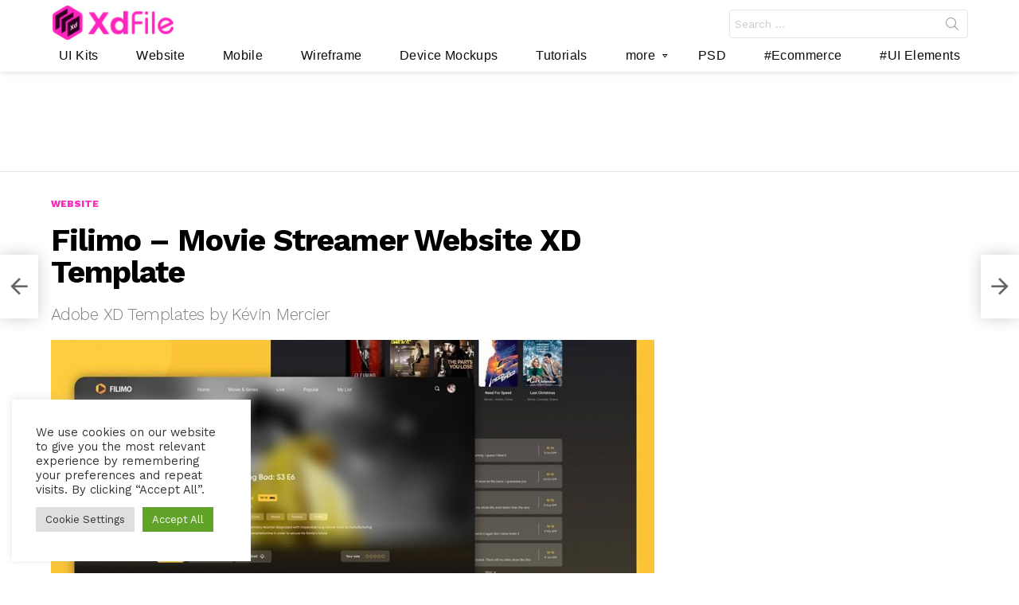

--- FILE ---
content_type: text/html; charset=UTF-8
request_url: https://xdfile.com/filimo-movie-streamer-website-xd-template/
body_size: 17750
content:
<!DOCTYPE html> <!--[if IE 8]><html class="no-js g1-off-outside lt-ie10 lt-ie9" id="ie8" lang="en-US"><![endif]--> <!--[if IE 9]><html class="no-js g1-off-outside lt-ie10" id="ie9" lang="en-US"><![endif]--> <!--[if !IE]><!--><html class="no-js g1-off-outside" lang="en-US"><!--<![endif]--><head><meta charset="UTF-8"/><link rel="profile" href="https://gmpg.org/xfn/11"/><link rel="pingback" href="https://xdfile.com/xmlrpc.php"/><link media="all" href="https://xdfile.com/wp-content/cache/autoptimize/css/autoptimize_1453836e64108618a2eb5819792ece20.css" rel="stylesheet" /><link media="screen" href="https://xdfile.com/wp-content/cache/autoptimize/css/autoptimize_69d240ee78ff32285c9c77bf2a2551f3.css" rel="stylesheet" /><title>Free Filimo - Movie Streamer Website XD Template - Xd File</title><meta name='robots' content='max-image-preview:large' /><meta name="viewport" content="initial-scale=1.0, minimum-scale=1.0, height=device-height, width=device-width" /><link rel="canonical" href="https://xdfile.com/filimo-movie-streamer-website-xd-template/" /><meta property="og:locale" content="en_US" /><meta property="og:type" content="article" /><meta property="og:title" content="Free Filimo - Movie Streamer Website XD Template - Xd File" /><meta property="og:description" content="A free movie streamer web template designed in Adobe XD. Thaks, M.Amin Ghasemi who designed this new freebie and decided to share it with the community. Cool stuff! File Info: Available Format: Xd Files Category: Website Template License: Free for personal and commercial Projects File Size: 8 MB Download file type: Zip Author: M.Amin Ghasemi &hellip; More" /><meta property="og:url" content="https://xdfile.com/filimo-movie-streamer-website-xd-template/" /><meta property="og:site_name" content="Xd File" /><meta property="article:tag" content="Movie" /><meta property="article:tag" content="Movie App" /><meta property="article:tag" content="Movie Trailer" /><meta property="article:tag" content="Netflix" /><meta property="article:tag" content="Streaming" /><meta property="article:tag" content="Streaming Mobile UI kit" /><meta property="article:tag" content="Web Design" /><meta property="article:tag" content="Website Template" /><meta property="article:section" content="Website" /><meta property="article:published_time" content="2020-07-10T13:39:02+05:30" /><meta property="article:modified_time" content="2020-07-10T13:39:04+05:30" /><meta property="og:updated_time" content="2020-07-10T13:39:04+05:30" /><meta property="og:image" content="https://xdfile.com/wp-content/uploads/2020/07/Filimo-Movie-Streamer-Website-XD-Template.jpg" /><meta property="og:image:secure_url" content="https://xdfile.com/wp-content/uploads/2020/07/Filimo-Movie-Streamer-Website-XD-Template.jpg" /><meta property="og:image:width" content="1200" /><meta property="og:image:height" content="676" /><meta name="twitter:card" content="summary_large_image" /><meta name="twitter:description" content="A free movie streamer web template designed in Adobe XD. Thaks, M.Amin Ghasemi who designed this new freebie and decided to share it with the community. Cool stuff! File Info: Available Format: Xd Files Category: Website Template License: Free for personal and commercial Projects File Size: 8 MB Download file type: Zip Author: M.Amin Ghasemi [&hellip;] More" /><meta name="twitter:title" content="Free Filimo - Movie Streamer Website XD Template - Xd File" /><meta name="twitter:image" content="https://xdfile.com/wp-content/uploads/2020/07/Filimo-Movie-Streamer-Website-XD-Template.jpg" /> <script type='application/ld+json' class='yoast-schema-graph yoast-schema-graph--main'>{"@context":"https://schema.org","@graph":[{"@type":"Organization","@id":"https://xdfile.com/#organization","name":"XdFile.com","url":"https://xdfile.com/","sameAs":[],"logo":{"@type":"ImageObject","@id":"https://xdfile.com/#logo","url":"https://xdfile.com/wp-content/uploads/2019/06/XdFile-logo-mobile.png","width":151,"height":44,"caption":"XdFile.com"},"image":{"@id":"https://xdfile.com/#logo"}},{"@type":"WebSite","@id":"https://xdfile.com/#website","url":"https://xdfile.com/","name":"Xd File","publisher":{"@id":"https://xdfile.com/#organization"},"potentialAction":{"@type":"SearchAction","target":"https://xdfile.com/?s={search_term_string}","query-input":"required name=search_term_string"}},{"@type":"ImageObject","@id":"https://xdfile.com/filimo-movie-streamer-website-xd-template/#primaryimage","url":"https://xdfile.com/wp-content/uploads/2020/07/Filimo-Movie-Streamer-Website-XD-Template.jpg","width":1200,"height":676,"caption":"Filimo - Movie Streamer XD Template"},{"@type":"WebPage","@id":"https://xdfile.com/filimo-movie-streamer-website-xd-template/#webpage","url":"https://xdfile.com/filimo-movie-streamer-website-xd-template/","inLanguage":"en-US","name":"Free Filimo - Movie Streamer Website XD Template - Xd File","isPartOf":{"@id":"https://xdfile.com/#website"},"primaryImageOfPage":{"@id":"https://xdfile.com/filimo-movie-streamer-website-xd-template/#primaryimage"},"datePublished":"2020-07-10T13:39:02+05:30","dateModified":"2020-07-10T13:39:04+05:30"},{"@type":"Article","@id":"https://xdfile.com/filimo-movie-streamer-website-xd-template/#article","isPartOf":{"@id":"https://xdfile.com/filimo-movie-streamer-website-xd-template/#webpage"},"author":{"@id":"https://xdfile.com/schema/person/babs/#author"},"headline":"Filimo &#8211; Movie Streamer Website XD Template","datePublished":"2020-07-10T13:39:02+05:30","dateModified":"2020-07-10T13:39:04+05:30","commentCount":0,"mainEntityOfPage":{"@id":"https://xdfile.com/filimo-movie-streamer-website-xd-template/#webpage"},"publisher":{"@id":"https://xdfile.com/#organization"},"image":{"@id":"https://xdfile.com/filimo-movie-streamer-website-xd-template/#primaryimage"},"keywords":"Movie,Movie App,Movie Trailer,Netflix,Streaming,Streaming Mobile UI kit,Web Design,Website Template","articleSection":"Website"},{"@type":["Person"],"@id":"https://xdfile.com/author/abdu/#author","name":"Babs","image":{"@type":"ImageObject","@id":"https://xdfile.com/#authorlogo","url":"https://secure.gravatar.com/avatar/597db2d72476a1ec6faf8b8797a3e358?s=96&d=mm&r=g","caption":"Babs"},"sameAs":[]}]}</script> <link rel='dns-prefetch' href='//www.googletagmanager.com' /><link rel='dns-prefetch' href='//fonts.googleapis.com' /><link rel="alternate" type="application/rss+xml" title="Xd File &raquo; Feed" href="https://xdfile.com/feed/" /><link rel="alternate" type="application/rss+xml" title="Xd File &raquo; Comments Feed" href="https://xdfile.com/comments/feed/" /><link rel="alternate" type="application/rss+xml" title="Xd File &raquo; Filimo &#8211; Movie Streamer Website XD Template Comments Feed" href="https://xdfile.com/filimo-movie-streamer-website-xd-template/feed/" /><link rel='stylesheet' id='bimber-google-fonts-css'  href='//fonts.googleapis.com/css?family=Work+Sans%3A400%2C300%2C500%2C600%2C700%2C800%2C900&#038;subset=latin%2Clatin-ext&#038;ver=7.7' type='text/css' media='all' /><link rel='stylesheet' id='bimber-dynamic-style-css'  href='https://xdfile.com/wp-content/cache/autoptimize/css/autoptimize_single_029994b5d80d58a25394e02848c6531c.css' type='text/css' media='all' /> <script   type='text/javascript' src='https://xdfile.com/wp-includes/js/jquery/jquery.min.js' id='jquery-core-js'></script> <script type='text/javascript' id='cookie-law-info-js-extra'>var Cli_Data = {"nn_cookie_ids":[],"cookielist":[],"non_necessary_cookies":[],"ccpaEnabled":"","ccpaRegionBased":"","ccpaBarEnabled":"","strictlyEnabled":["necessary","obligatoire"],"ccpaType":"gdpr","js_blocking":"1","custom_integration":"","triggerDomRefresh":"","secure_cookies":""};
var cli_cookiebar_settings = {"animate_speed_hide":"500","animate_speed_show":"500","background":"#FFF","border":"#b1a6a6c2","border_on":"","button_1_button_colour":"#61a229","button_1_button_hover":"#4e8221","button_1_link_colour":"#fff","button_1_as_button":"1","button_1_new_win":"","button_2_button_colour":"#333","button_2_button_hover":"#292929","button_2_link_colour":"#444","button_2_as_button":"","button_2_hidebar":"","button_3_button_colour":"#dedfe0","button_3_button_hover":"#b2b2b3","button_3_link_colour":"#333333","button_3_as_button":"1","button_3_new_win":"","button_4_button_colour":"#dedfe0","button_4_button_hover":"#b2b2b3","button_4_link_colour":"#333333","button_4_as_button":"1","button_7_button_colour":"#61a229","button_7_button_hover":"#4e8221","button_7_link_colour":"#fff","button_7_as_button":"1","button_7_new_win":"","font_family":"inherit","header_fix":"","notify_animate_hide":"1","notify_animate_show":"","notify_div_id":"#cookie-law-info-bar","notify_position_horizontal":"right","notify_position_vertical":"bottom","scroll_close":"1","scroll_close_reload":"","accept_close_reload":"","reject_close_reload":"","showagain_tab":"","showagain_background":"#fff","showagain_border":"#000","showagain_div_id":"#cookie-law-info-again","showagain_x_position":"100px","text":"#333333","show_once_yn":"","show_once":"10000","logging_on":"","as_popup":"","popup_overlay":"1","bar_heading_text":"","cookie_bar_as":"widget","popup_showagain_position":"bottom-right","widget_position":"left"};
var log_object = {"ajax_url":"https:\/\/xdfile.com\/wp-admin\/admin-ajax.php"};</script>  <script   type='text/javascript' defer='defer' src='https://www.googletagmanager.com/gtag/js?id=UA-89610103-4' id='google_gtagjs-js' async></script> <script   type='text/javascript' id='google_gtagjs-js-after'>window.dataLayer = window.dataLayer || [];function gtag(){dataLayer.push(arguments);}
gtag('set', 'linker', {"domains":["xdfile.com"]} );
gtag("js", new Date());
gtag("set", "developer_id.dZTNiMT", true);
gtag("config", "UA-89610103-4", {"anonymize_ip":true});
gtag("config", "G-MV1YWBK3DN");</script> <link rel="https://api.w.org/" href="https://xdfile.com/wp-json/" /><link rel="alternate" type="application/json" href="https://xdfile.com/wp-json/wp/v2/posts/10264" /><link rel="EditURI" type="application/rsd+xml" title="RSD" href="https://xdfile.com/xmlrpc.php?rsd" /><link rel="wlwmanifest" type="application/wlwmanifest+xml" href="https://xdfile.com/wp-includes/wlwmanifest.xml" /><link rel='shortlink' href='https://xdfile.com/?p=10264' /><link rel="alternate" type="application/json+oembed" href="https://xdfile.com/wp-json/oembed/1.0/embed?url=https%3A%2F%2Fxdfile.com%2Ffilimo-movie-streamer-website-xd-template%2F" /><link rel="alternate" type="text/xml+oembed" href="https://xdfile.com/wp-json/oembed/1.0/embed?url=https%3A%2F%2Fxdfile.com%2Ffilimo-movie-streamer-website-xd-template%2F&#038;format=xml" /><meta name="generator" content="Site Kit by Google 1.85.0" /> <script async src="https://pagead2.googlesyndication.com/pagead/js/adsbygoogle.js"></script> <script>(adsbygoogle = window.adsbygoogle || []).push({
          google_ad_client: "ca-pub-6937042161504481",
          enable_page_level_ads: true
     });</script> <meta name="google-site-verification" content="jSQBESJ2tGPDewqkuc60kmZ8PqV4V39R4_iMpgN5nOg" />  <script async src="https://www.googletagmanager.com/gtag/js?id=UA-89610103-4"></script> <script>window.dataLayer = window.dataLayer || [];
  function gtag(){dataLayer.push(arguments);}
  gtag('js', new Date());

  gtag('config', 'UA-89610103-4');</script> <meta name="description" content="Download The latest free Adobe XD templates file, UI kits, Mockups, Wireframe, Tutorials, and Xd, Sketch, Figma resources files."/><meta name="keywords" content="Free Adobe Xd Templates, Adobe Xd File, Free Xd File, Adobe UI Kits, Xd Website Templates, Adobe XD Tutorials, Xd Wireframe, Free Sketch File, Sketch Templates" Mobile App Design Free"/><meta name="msvalidate.01" content="531F9948B155D81F0AA5297C5D4967E2" /><meta name="yandex-verification" content="db9248b0a4d29e37" /><meta name="p:domain_verify" content="5370684bc1effceb5c3e2d16a956cc03"/><link rel="preload" as="script" href="https://live.demand.supply/up.js"><script async data-cfasync="false" type="text/javascript" src="https://live.demand.supply/up.js"></script> <link rel="icon" href="https://xdfile.com/wp-content/uploads/2022/04/cropped-Xdfile-fav-icon-32x32.png" sizes="32x32" /><link rel="icon" href="https://xdfile.com/wp-content/uploads/2022/04/cropped-Xdfile-fav-icon-192x192.png" sizes="192x192" /><link rel="apple-touch-icon" href="https://xdfile.com/wp-content/uploads/2022/04/cropped-Xdfile-fav-icon-180x180.png" /><meta name="msapplication-TileImage" content="https://xdfile.com/wp-content/uploads/2022/04/cropped-Xdfile-fav-icon-270x270.png" /><meta name="g1:switch-skin-css" content="https://xdfile.com/wp-content/themes/bimber/css/7.7/styles/mode-dark.min.css" /> <script>if("undefined"!=typeof localStorage){var skinItemId=document.getElementsByName("g1:skin-item-id");skinItemId=skinItemId.length>0?skinItemId[0].getAttribute("content"):"g1_skin",window.g1SwitchSkin=function(e,t){if(e){var n=document.getElementById("g1-switch-skin-css");if(n){n.parentNode.removeChild(n),document.documentElement.classList.remove("g1-skinmode");try{localStorage.removeItem(skinItemId)}catch(e){}}else{t?document.write('<link id="g1-switch-skin-css" rel="stylesheet" type="text/css" media="all" href="'+document.getElementsByName("g1:switch-skin-css")[0].getAttribute("content")+'" />'):((n=document.createElement("link")).id="g1-switch-skin-css",n.href=document.getElementsByName("g1:switch-skin-css")[0].getAttribute("content"),n.rel="stylesheet",n.media="all",document.head.appendChild(n)),document.documentElement.classList.add("g1-skinmode");try{localStorage.setItem(skinItemId,e)}catch(e){}}}};try{var mode=localStorage.getItem(skinItemId);window.g1SwitchSkin(mode,!0)}catch(e){}}</script> <script>if("undefined"!=typeof localStorage){var nsfwItemId=document.getElementsByName("g1:nsfw-item-id");nsfwItemId=nsfwItemId.length>0?nsfwItemId[0].getAttribute("content"):"g1_nsfw_off",window.g1SwitchNSFW=function(e){e?(localStorage.setItem(nsfwItemId,1),document.documentElement.classList.add("g1-nsfw-off")):(localStorage.removeItem(nsfwItemId),document.documentElement.classList.remove("g1-nsfw-off"))};try{var nsfwmode=localStorage.getItem(nsfwItemId);window.g1SwitchNSFW(nsfwmode)}catch(e){}}</script> </head><body data-rsssl=1 class="post-template-default single single-post postid-10264 single-format-standard wp-embed-responsive g1-layout-stretched g1-hoverable g1-has-mobile-logo g1-sidebar-normal" itemscope="&quot;&quot;" itemtype="http://schema.org/WebPage" ><div class="g1-body-inner"><div id="page"><div class="g1-row g1-row-layout-page g1-hb-row g1-hb-row-normal g1-hb-row-a g1-hb-row-1 g1-hb-boxed g1-hb-sticky-off g1-hb-shadow-off"><div class="g1-row-inner"><div class="g1-column g1-dropable"><div class="g1-bin-1 g1-bin-grow-off"><div class="g1-bin g1-bin-align-left"></div></div><div class="g1-bin-2 g1-bin-grow-off"><div class="g1-bin g1-bin-align-center"></div></div><div class="g1-bin-3 g1-bin-grow-off"><div class="g1-bin g1-bin-align-right"></div></div></div></div><div class="g1-row-background"></div></div><div class="g1-sticky-top-wrapper g1-hb-row-2"><div class="g1-row g1-row-layout-page g1-hb-row g1-hb-row-normal g1-hb-row-b g1-hb-row-2 g1-hb-boxed g1-hb-sticky-on g1-hb-shadow-off"><div class="g1-row-inner"><div class="g1-column g1-dropable"><div class="g1-bin-1 g1-bin-grow-off"><div class="g1-bin g1-bin-align-left"><div class="g1-id g1-id-desktop"><p class="g1-mega g1-mega-1st site-title"> <a class="g1-logo-wrapper"
 href="https://xdfile.com/" rel="home"> <img class="g1-logo g1-logo-default" width="156" height="15" src="https://xdfile.com/wp-content/uploads/2019/06/XdFile-Small-logo.png" srcset="https://xdfile.com/wp-content/uploads/2019/06/XdFile-logo-mobile.png 2x,https://xdfile.com/wp-content/uploads/2019/06/XdFile-Small-logo.png 1x" alt="Xd File" /> <img class="g1-logo g1-logo-inverted" width="156" height="15" src="https://xdfile.com/wp-content/uploads/2019/06/XdFile-logo-mobile.png" srcset="https://xdfile.com/wp-content/uploads/2019/06/XdFile-logo-mobile.png 2x,https://xdfile.com/wp-content/uploads/2019/06/XdFile-logo-mobile.png 1x" alt="" /> </a></p></div></div></div><div class="g1-bin-2 g1-bin-grow-off"><div class="g1-bin g1-bin-align-center"></div></div><div class="g1-bin-3 g1-bin-grow-off"><div class="g1-bin g1-bin-align-right"><div class="g1-drop g1-drop-nojs g1-drop-before g1-drop-the-skin g1-drop-the-skin-light g1-drop-s g1-drop-icon"> <button class="g1-button-none g1-drop-toggle"> <span class="g1-drop-toggle-icon"></span><span class="g1-drop-toggle-text">Switch skin</span> <span class="g1-drop-toggle-arrow"></span> </button><div class="g1-drop-content"><p class="g1-skinmode-desc">Switch to the dark mode that&#039;s kinder on your eyes at night time.</p><p class="g1-skinmode-desc">Switch to the light mode that&#039;s kinder on your eyes at day time.</p></div></div><div class="g1-hb-search-form  "><div role="search" class="search-form-wrapper"><form method="get"
 class="g1-searchform-tpl-default g1-searchform-ajax search-form"
 action="https://xdfile.com/"> <label> <span class="screen-reader-text">Search for:</span> <input type="search" class="search-field"
 placeholder="Search &hellip;"
 value="" name="s"
 title="Search for:" /> </label> <button class="search-submit">Search</button></form><div class="g1-searches g1-searches-ajax"></div></div></div></div></div></div></div><div class="g1-row-background"></div></div><div class="g1-row g1-row-layout-page g1-hb-row g1-hb-row-normal g1-hb-row-c g1-hb-row-3 g1-hb-boxed g1-hb-sticky-on g1-hb-shadow-on"><div class="g1-row-inner"><div class="g1-column g1-dropable"><div class="g1-bin-1 g1-bin-grow-off"><div class="g1-bin g1-bin-align-left"></div></div><div class="g1-bin-2 g1-bin-grow-on"><div class="g1-bin g1-bin-align-center"><nav id="g1-primary-nav" class="g1-primary-nav"><ul id="g1-primary-nav-menu" class="g1-primary-nav-menu"><li id="menu-item-4586" class="menu-item menu-item-type-taxonomy menu-item-object-category menu-item-g1-standard menu-item-4586"><a href="https://xdfile.com/category/adobe-xd-uikits/">UI Kits</a></li><li id="menu-item-4701" class="menu-item menu-item-type-taxonomy menu-item-object-category current-post-ancestor current-menu-parent current-post-parent menu-item-g1-standard menu-item-4701"><a href="https://xdfile.com/category/adobe-xd-templates/xd-web-templates/">Website</a></li><li id="menu-item-4802" class="menu-item menu-item-type-taxonomy menu-item-object-category menu-item-g1-standard menu-item-4802"><a href="https://xdfile.com/category/adobe-xd-templates/xd-mobile-templates/">Mobile</a></li><li id="menu-item-4703" class="menu-item menu-item-type-taxonomy menu-item-object-category menu-item-g1-standard menu-item-4703"><a href="https://xdfile.com/category/adobe-xd-mobile-wireflows/">Wireframe</a></li><li id="menu-item-4583" class="menu-item menu-item-type-taxonomy menu-item-object-category menu-item-g1-standard menu-item-4583"><a href="https://xdfile.com/category/device-mockups-xd-sketch/">Device Mockups</a></li><li id="menu-item-4582" class="menu-item menu-item-type-taxonomy menu-item-object-category menu-item-g1-standard menu-item-4582"><a href="https://xdfile.com/category/adobe-xd-tuts/">Tutorials</a></li><li id="menu-item-9288" class="menu-item menu-item-type-custom menu-item-object-custom menu-item-has-children menu-item-g1-standard menu-item-9288"><a href="#">more</a><ul class="sub-menu"><li id="menu-item-4581" class="menu-item menu-item-type-taxonomy menu-item-object-category menu-item-4581"><a href="https://xdfile.com/category/free-icons/">Icons</a></li><li id="menu-item-4584" class="menu-item menu-item-type-taxonomy menu-item-object-category menu-item-4584"><a href="https://xdfile.com/category/misellaneous/">Misc</a></li><li id="menu-item-9290" class="menu-item menu-item-type-taxonomy menu-item-object-post_tag menu-item-9290"><a href="https://xdfile.com/tag/dashboard/">#Dashboard</a></li><li id="menu-item-9291" class="menu-item menu-item-type-taxonomy menu-item-object-post_tag menu-item-9291"><a href="https://xdfile.com/tag/login-screen/">#Login Screen</a></li><li id="menu-item-9293" class="menu-item menu-item-type-taxonomy menu-item-object-post_tag menu-item-9293"><a href="https://xdfile.com/tag/neomorphic/">#Neomorphic</a></li></ul></li><li id="menu-item-4704" class="menu-item menu-item-type-custom menu-item-object-custom menu-item-g1-standard menu-item-4704"><a target="_blank" rel="noopener" href="https://psfiles.com/category/psd-files/psd-templates/website-mobile-ui/?ref=xdfile">PSD</a></li><li id="menu-item-9289" class="menu-item menu-item-type-taxonomy menu-item-object-post_tag menu-item-g1-standard menu-item-9289"><a href="https://xdfile.com/tag/ecommerce/">#Ecommerce</a></li><li id="menu-item-9292" class="menu-item menu-item-type-taxonomy menu-item-object-post_tag menu-item-g1-standard menu-item-9292"><a href="https://xdfile.com/tag/ui-elements/">#UI Elements</a></li></ul></nav></div></div><div class="g1-bin-3 g1-bin-grow-off"><div class="g1-bin g1-bin-align-right"></div></div></div></div><div class="g1-row-background"></div></div></div><div class="g1-sticky-top-wrapper g1-hb-row-1"><div class="g1-row g1-row-layout-page g1-hb-row g1-hb-row-mobile g1-hb-row-a g1-hb-row-1 g1-hb-boxed g1-hb-sticky-on g1-hb-shadow-off"><div class="g1-row-inner"><div class="g1-column g1-dropable"><div class="g1-bin-1 g1-bin-grow-off"><div class="g1-bin g1-bin-align-left"></div></div><div class="g1-bin-2 g1-bin-grow-off"><div class="g1-bin g1-bin-align-center"></div></div><div class="g1-bin-3 g1-bin-grow-off"><div class="g1-bin g1-bin-align-right"></div></div></div></div><div class="g1-row-background"></div></div><div class="g1-row g1-row-layout-page g1-hb-row g1-hb-row-mobile g1-hb-row-b g1-hb-row-2 g1-hb-boxed g1-hb-sticky-on g1-hb-shadow-off"><div class="g1-row-inner"><div class="g1-column g1-dropable"><div class="g1-bin-1 g1-bin-grow-off"><div class="g1-bin g1-bin-align-left"> <a class="g1-hamburger g1-hamburger-show g1-hamburger-m  " href="#"> <span class="g1-hamburger-icon"></span> <span class="g1-hamburger-label
 g1-hamburger-label-hidden			">Menu</span> </a><div class="g1-id g1-id-mobile"><p class="g1-mega g1-mega-1st site-title"> <a class="g1-logo-wrapper"
 href="https://xdfile.com/" rel="home"> <img class="g1-logo g1-logo-default" width="136" height="17" src="https://xdfile.com/wp-content/uploads/2019/06/XdFile-logo-mobile.png" srcset="https://xdfile.com/wp-content/uploads/2019/06/XdFile-logo-mobile.png 2x,https://xdfile.com/wp-content/uploads/2019/06/XdFile-logo-mobile.png 1x" alt="Xd File" /> <img class="g1-logo g1-logo-inverted" width="136" height="17" src="https://xdfile.com/wp-content/uploads/2019/06/XdFile-logo-mobile.png" srcset="https://xdfile.com/wp-content/uploads/2019/06/XdFile-logo-mobile.png 2x,https://xdfile.com/wp-content/uploads/2019/06/XdFile-logo-mobile.png 1x" alt="" /> </a></p></div></div></div><div class="g1-bin-2 g1-bin-grow-on"><div class="g1-bin g1-bin-align-left"></div></div><div class="g1-bin-3 g1-bin-grow-off"><div class="g1-bin g1-bin-align-right"><div class="g1-drop g1-drop-before g1-drop-the-search  g1-drop-m g1-drop-icon "> <a class="g1-drop-toggle" href="https://xdfile.com/?s="> <span class="g1-drop-toggle-icon"></span><span class="g1-drop-toggle-text">Search</span> <span class="g1-drop-toggle-arrow"></span> </a><div class="g1-drop-content"><div role="search" class="search-form-wrapper"><form method="get"
 class="g1-searchform-tpl-default g1-searchform-ajax search-form"
 action="https://xdfile.com/"> <label> <span class="screen-reader-text">Search for:</span> <input type="search" class="search-field"
 placeholder="Search &hellip;"
 value="" name="s"
 title="Search for:" /> </label> <button class="search-submit">Search</button></form><div class="g1-searches g1-searches-ajax"></div></div></div></div></div></div></div></div><div class="g1-row-background"></div></div></div><div class="g1-row g1-row-layout-page g1-hb-row g1-hb-row-mobile g1-hb-row-c g1-hb-row-3 g1-hb-boxed g1-hb-sticky-off g1-hb-shadow-off"><div class="g1-row-inner"><div class="g1-column g1-dropable"><div class="g1-bin-1 g1-bin-grow-off"><div class="g1-bin g1-bin-align-left"></div></div><div class="g1-bin-2 g1-bin-grow-on"><div class="g1-bin g1-bin-align-center"></div></div><div class="g1-bin-3 g1-bin-grow-off"><div class="g1-bin g1-bin-align-right"></div></div></div></div><div class="g1-row-background"></div></div><div class="g1-row g1-row-layout-page g1-advertisement g1-advertisement-before-content-theme-area"><div class="g1-row-inner"><div class="g1-column"><div class="adace-slot-wrapper bimber_before_content_theme_area adace-align-center adace-slot-wrapper-main" style="text-align:center;"><div class="adace-disclaimer"></div><div class="adace-slot"><div class="adace_ad_697313020e4dc"> <script async src="https://pagead2.googlesyndication.com/pagead/js/adsbygoogle.js?client=ca-pub-6937042161504481"
     crossorigin="anonymous"></script>  <ins class="adsbygoogle"
 style="display:inline-block;width:1026px;height:100px"
 data-ad-client="ca-pub-6937042161504481"
 data-ad-slot="7237982651"></ins> <script>(adsbygoogle = window.adsbygoogle || []).push({});</script> </div></div></div></div></div><div class="g1-row-background"></div></div><div class="g1-row g1-row-padding-m g1-row-layout-page"><div class="g1-row-background"></div><div class="g1-row-inner"><div class="g1-column g1-column-2of3" id="primary"><div id="content" role="main"><article id="post-10264" class="entry-tpl-classic post-10264 post type-post status-publish format-standard has-post-thumbnail category-xd-web-templates tag-movie tag-movie-app tag-movie-trailer tag-netflix tag-streaming tag-streaming-mobile-ui-kit tag-web-design tag-website-template" itemscope="&quot;&quot;" itemtype="http://schema.org/Article" ><div class="entry-inner"><header class="entry-header entry-header-01"><div class="entry-before-title"> <span class="entry-categories entry-categories-l"><span class="entry-categories-inner"><span class="entry-categories-label">in</span> <a href="https://xdfile.com/category/adobe-xd-templates/xd-web-templates/" class="entry-category entry-category-item-118"><span itemprop="articleSection">Website</span></a></span></span></div><h1 class="g1-mega g1-mega-1st entry-title" itemprop="headline">Filimo &#8211; Movie Streamer Website XD Template</h1><h2 class="entry-subtitle g1-gamma g1-gamma-3rd" itemprop="description">Adobe XD Templates by Kévin Mercier</h2></header><figure class="entry-featured-media entry-featured-media-main"  itemprop="image"  itemscope=""  itemtype="http://schema.org/ImageObject" ><div class="g1-frame"><div class="g1-frame-inner" style="padding-bottom: 56.33245383%;"><img width="758" height="427" src="https://xdfile.com/wp-content/plugins/media-ace/includes/lazy-load/images/blank.png" class="attachment-bimber-grid-2of3 size-bimber-grid-2of3 lazyload wp-post-image" alt="Filimo - Movie Streamer XD Template" loading="lazy" itemprop="contentUrl" data-src="https://xdfile.com/wp-content/uploads/2020/07/Filimo-Movie-Streamer-Website-XD-Template-758x427.jpg" data-expand="600" data-srcset="https://xdfile.com/wp-content/uploads/2020/07/Filimo-Movie-Streamer-Website-XD-Template-758x426.jpg 758w, https://xdfile.com/wp-content/uploads/2020/07/Filimo-Movie-Streamer-Website-XD-Template-300x169.jpg 300w, https://xdfile.com/wp-content/uploads/2020/07/Filimo-Movie-Streamer-Website-XD-Template-1024x577.jpg 1024w, https://xdfile.com/wp-content/uploads/2020/07/Filimo-Movie-Streamer-Website-XD-Template-768x433.jpg 768w, https://xdfile.com/wp-content/uploads/2020/07/Filimo-Movie-Streamer-Website-XD-Template-192x108.jpg 192w, https://xdfile.com/wp-content/uploads/2020/07/Filimo-Movie-Streamer-Website-XD-Template-384x216.jpg 384w, https://xdfile.com/wp-content/uploads/2020/07/Filimo-Movie-Streamer-Website-XD-Template-364x205.jpg 364w, https://xdfile.com/wp-content/uploads/2020/07/Filimo-Movie-Streamer-Website-XD-Template-728x409.jpg 728w, https://xdfile.com/wp-content/uploads/2020/07/Filimo-Movie-Streamer-Website-XD-Template-561x316.jpg 561w, https://xdfile.com/wp-content/uploads/2020/07/Filimo-Movie-Streamer-Website-XD-Template-1122x632.jpg 1122w, https://xdfile.com/wp-content/uploads/2020/07/Filimo-Movie-Streamer-Website-XD-Template-608x343.jpg 608w, https://xdfile.com/wp-content/uploads/2020/07/Filimo-Movie-Streamer-Website-XD-Template-1152x648.jpg 1152w, https://xdfile.com/wp-content/uploads/2020/07/Filimo-Movie-Streamer-Website-XD-Template-85x48.jpg 85w, https://xdfile.com/wp-content/uploads/2020/07/Filimo-Movie-Streamer-Website-XD-Template-170x96.jpg 170w, https://xdfile.com/wp-content/uploads/2020/07/Filimo-Movie-Streamer-Website-XD-Template.jpg 1200w" data-sizes="(max-width: 758px) 100vw, 758px" /><span class="g1-frame-icon g1-frame-icon-"></span></div></div><meta itemprop="url" content="https://xdfile.com/wp-content/uploads/2020/07/Filimo-Movie-Streamer-Website-XD-Template.jpg" /><meta itemprop="width" content="1200" /><meta itemprop="height" content="676" /></figure><div class="g1-content-narrow g1-typography-xl entry-content" itemprop="articleBody" ><div class="adace-slot-wrapper adace-before-content adace-align-center adace-slot-wrapper-main adace-hide-on-mobile adace-hide-on-tablet" style="text-align:center;"><div class="adace-disclaimer"></div><div class="adace-slot"><div class="adace_ad_697313021365b"> <script async src="//pagead2.googlesyndication.com/pagead/js/adsbygoogle.js"></script> <ins class="adsbygoogle"
 style="display:block; text-align:center;"
 data-ad-layout="in-article"
 data-ad-format="fluid"
 data-ad-client="ca-pub-6937042161504481"
 data-ad-slot="5564006192"></ins> <script>(adsbygoogle = window.adsbygoogle || []).push({});</script> </div></div></div><div class="adace-slot-wrapper adace-before-content adace-align-center adace-hide-on-tablet adace-hide-on-desktop" style="text-align:center;"><div class="adace-disclaimer"></div><div class="adace-slot"><div class="adace_ad_69731302136a8"> <script async src="//pagead2.googlesyndication.com/pagead/js/adsbygoogle.js"></script>  <ins class="adsbygoogle"
 style="display:block"
 data-ad-client="ca-pub-6937042161504481"
 data-ad-slot="1959845058"
 data-ad-format="auto"
 data-full-width-responsive="true"></ins> <script>(adsbygoogle = window.adsbygoogle || []).push({});</script> </div></div></div><div class="adace-slot-wrapper adace-before-content adace-align-center adace-hide-on-mobile adace-hide-on-desktop" style="text-align:center;"><div class="adace-disclaimer"></div><div class="adace-slot"><div class="adace_ad_69731302136e2"> <script async src="//pagead2.googlesyndication.com/pagead/js/adsbygoogle.js"></script>  <ins class="adsbygoogle"
 style="display:block"
 data-ad-client="ca-pub-6937042161504481"
 data-ad-slot="1959845058"
 data-ad-format="auto"
 data-full-width-responsive="true"></ins> <script>(adsbygoogle = window.adsbygoogle || []).push({});</script> </div></div></div><p>A free <a href="https://xdfile.com/tag/movie/">movie</a> <a href="https://xdfile.com/tag/streaming/">streamer</a> web template designed in Adobe XD. Thaks, <em>M.Amin Ghasemi </em>who designed this new freebie and decided to share it with the community. Cool stuff!</p><div class="adace-slot-wrapper adace-after-paragraph adace-align-left-wrap adace-slot-wrapper-main adace-hide-on-mobile adace-hide-on-tablet" style="text-align:left;"><div class="adace-disclaimer"></div><div class="adace-slot"><div class="adace_ad_69731302137f8"> <script async src="//pagead2.googlesyndication.com/pagead/js/adsbygoogle.js"></script>  <ins class="adsbygoogle"
 style="display:inline-block;width:300px;height:250px"
 data-ad-client="ca-pub-6937042161504481"
 data-ad-slot="4473335002"></ins> <script>(adsbygoogle = window.adsbygoogle || []).push({});</script> </div></div></div><div class="adace-slot-wrapper adace-after-paragraph adace-align-left-wrap adace-hide-on-tablet adace-hide-on-desktop" style="text-align:left;"><div class="adace-disclaimer"></div><div class="adace-slot"><div class="adace_ad_6973130213832"> <script async src="//pagead2.googlesyndication.com/pagead/js/adsbygoogle.js"></script>  <ins class="adsbygoogle"
 style="display:block"
 data-ad-client="ca-pub-6937042161504481"
 data-ad-slot="1959845058"
 data-ad-format="auto"
 data-full-width-responsive="true"></ins> <script>(adsbygoogle = window.adsbygoogle || []).push({});</script> </div></div></div><div class="adace-slot-wrapper adace-after-paragraph adace-align-left-wrap adace-hide-on-mobile adace-hide-on-desktop" style="text-align:left;"><div class="adace-disclaimer"></div><div class="adace-slot"><div class="adace_ad_697313021385d"> <script async src="//pagead2.googlesyndication.com/pagead/js/adsbygoogle.js"></script>  <ins class="adsbygoogle"
 style="display:block"
 data-ad-client="ca-pub-6937042161504481"
 data-ad-slot="1959845058"
 data-ad-format="auto"
 data-full-width-responsive="true"></ins> <script>(adsbygoogle = window.adsbygoogle || []).push({});</script> </div></div></div><h3><strong>File Info:</strong></h3><ul><li><strong>Available Format: </strong>Xd Files</li><li>Category: <strong><a href="https://xdfile.com/tag/website-template/">Website Template</a></strong></li><li><strong>License:</strong> Free for personal and commercial Projects</li><li><strong>File Size:</strong> 8 MB</li><li><strong>Download file type:</strong> Zip</li><li>Author: <a rel="noreferrer noopener" href="https://dribbble.com/AmiN_Gh" target="_blank">M.Amin Ghasemi</a></li><li>Download the<strong> latest version of </strong><a rel="noreferrer noopener" href="https://clk.tradedoubler.com/click?p(264325)a(3138462)g(22913642)url(https://www.adobe.com/products/xd.html)" target="_blank"><strong>Adobe Xd</strong></a> for free</li></ul><p class="g1-dm-button"> <a class="g1-button g1-button-solid g1-button-l" href="https://xdfile.com/download-page/?d=eyJkb3dubG9hZF9pZCI6MTAyNjJ9" target="_blank" rel="nofollow"> <span class="g1-button-icon"></span> Download &ldquo;Free Filimo Movie Streamer.xd&rdquo; </a> <span class="g1-meta">Downloaded 1552 times &ndash; </span></p><div class="adace-slot-wrapper adace-after-content adace-align-center adace-slot-wrapper-main" style="text-align:center;"><div class="adace-disclaimer"></div><div class="adace-slot"><div class="adace_ad_69731302139e9"><div data-ad="xdfile.com_fluid_lb_fluidlead720" data-devices="m:1,t:1,d:1"  style="min-height: 116px;" class="demand-supply"></div></div></div></div></div></div><p class="entry-tags "><span class="entry-tags-inner"><a href="https://xdfile.com/tag/movie/" class="entry-tag entry-tag-1776">Movie</a><a href="https://xdfile.com/tag/movie-app/" class="entry-tag entry-tag-829">Movie App</a><a href="https://xdfile.com/tag/movie-trailer/" class="entry-tag entry-tag-1698">Movie Trailer</a><a href="https://xdfile.com/tag/netflix/" class="entry-tag entry-tag-2630">Netflix</a><a href="https://xdfile.com/tag/streaming/" class="entry-tag entry-tag-1444">Streaming</a><a href="https://xdfile.com/tag/streaming-mobile-ui-kit/" class="entry-tag entry-tag-831">Streaming Mobile UI kit</a><a href="https://xdfile.com/tag/web-design/" class="entry-tag entry-tag-129">Web Design</a><a href="https://xdfile.com/tag/website-template/" class="entry-tag entry-tag-124">Website Template</a></span></p><aside class="g1-related-entries"><h2 class="g1-delta g1-delta-2nd g1-collection-title"><span>You May Also Like</span></h2><div class="g1-collection g1-collection-columns-2"><div class="g1-collection-viewport"><ul class="g1-collection-items  "><li class="g1-collection-item g1-collection-item-1of3"><article class="entry-tpl-grid entry-tpl-grid-m post-12727 post type-post status-publish format-standard has-post-thumbnail category-xd-web-templates tag-adobe-xd-landing-page-template tag-login-screen tag-movie tag-movie-app tag-movie-trailer tag-netflix tag-streaming tag-streaming-mobile-ui-kit tag-ui tag-ui-elements tag-web-design tag-website-template"><figure class="entry-featured-media " ><a title="Netflix Web Login UI Redesign Concept" class="g1-frame" href="https://xdfile.com/netflix-web-login-ui-redesign-concept/"><div class="g1-frame-inner" style="padding-bottom: 56.31868132%;"><img width="364" height="205" src="https://xdfile.com/wp-content/plugins/media-ace/includes/lazy-load/images/blank.png" class="attachment-bimber-grid-standard size-bimber-grid-standard lazyload wp-post-image" alt="Netflix Web Login UI Redesign Concept" loading="lazy" data-src="https://xdfile.com/wp-content/uploads/2022/05/Netflix-Web-Login-UI-Redesign-Concept-364x205.jpg" data-expand="600" data-srcset="https://xdfile.com/wp-content/uploads/2022/05/Netflix-Web-Login-UI-Redesign-Concept-364x205.jpg 364w, https://xdfile.com/wp-content/uploads/2022/05/Netflix-Web-Login-UI-Redesign-Concept-300x169.jpg 300w, https://xdfile.com/wp-content/uploads/2022/05/Netflix-Web-Login-UI-Redesign-Concept-1024x576.jpg 1024w, https://xdfile.com/wp-content/uploads/2022/05/Netflix-Web-Login-UI-Redesign-Concept-768x432.jpg 768w, https://xdfile.com/wp-content/uploads/2022/05/Netflix-Web-Login-UI-Redesign-Concept-1536x864.jpg 1536w, https://xdfile.com/wp-content/uploads/2022/05/Netflix-Web-Login-UI-Redesign-Concept-192x108.jpg 192w, https://xdfile.com/wp-content/uploads/2022/05/Netflix-Web-Login-UI-Redesign-Concept-384x216.jpg 384w, https://xdfile.com/wp-content/uploads/2022/05/Netflix-Web-Login-UI-Redesign-Concept-728x409.jpg 728w, https://xdfile.com/wp-content/uploads/2022/05/Netflix-Web-Login-UI-Redesign-Concept-561x316.jpg 561w, https://xdfile.com/wp-content/uploads/2022/05/Netflix-Web-Login-UI-Redesign-Concept-1122x631.jpg 1122w, https://xdfile.com/wp-content/uploads/2022/05/Netflix-Web-Login-UI-Redesign-Concept-608x342.jpg 608w, https://xdfile.com/wp-content/uploads/2022/05/Netflix-Web-Login-UI-Redesign-Concept-758x426.jpg 758w, https://xdfile.com/wp-content/uploads/2022/05/Netflix-Web-Login-UI-Redesign-Concept-1152x648.jpg 1152w, https://xdfile.com/wp-content/uploads/2022/05/Netflix-Web-Login-UI-Redesign-Concept-85x48.jpg 85w, https://xdfile.com/wp-content/uploads/2022/05/Netflix-Web-Login-UI-Redesign-Concept-171x96.jpg 171w, https://xdfile.com/wp-content/uploads/2022/05/Netflix-Web-Login-UI-Redesign-Concept.jpg 1920w" data-sizes="(max-width: 364px) 100vw, 364px" /><span class="g1-frame-icon g1-frame-icon-"></span></div></a></figure><div class="entry-body"><header class="entry-header"><div class="entry-before-title"><p class="entry-meta entry-stats g1-meta g1-meta g1-current-background"><span class="entry-downloads "><strong>1.2k</strong><span> Downloads</span></span></p> <span class="entry-categories "><span class="entry-categories-inner"><span class="entry-categories-label">in</span> <a href="https://xdfile.com/category/adobe-xd-templates/xd-web-templates/" class="entry-category entry-category-item-118">Website</a></span></span></div><h3 class="g1-gamma g1-gamma-1st entry-title"><a href="https://xdfile.com/netflix-web-login-ui-redesign-concept/" rel="bookmark">Netflix Web Login UI Redesign Concept</a></h3></header></div></article></li><li class="g1-collection-item g1-collection-item-1of3"><article class="entry-tpl-grid entry-tpl-grid-m post-12668 post type-post status-publish format-standard has-post-thumbnail category-xd-web-templates tag-adobe-xd-landing-page-template tag-movie tag-movie-app tag-movie-trailer tag-netflix tag-streaming tag-streaming-mobile-ui-kit tag-web-design tag-website-template"><figure class="entry-featured-media " ><a title="Netflix Landing Page Redesigned With Adobe Xd" class="g1-frame" href="https://xdfile.com/netflix-landing-page-redesigned-with-adobe-xd/"><div class="g1-frame-inner" style="padding-bottom: 56.31868132%;"><img width="364" height="205" src="https://xdfile.com/wp-content/plugins/media-ace/includes/lazy-load/images/blank.png" class="attachment-bimber-grid-standard size-bimber-grid-standard lazyload wp-post-image" alt="Netflix Landing Page Redesigned With Adobe Xd" loading="lazy" data-src="https://xdfile.com/wp-content/uploads/2022/04/Netflix-Landing-Page-Redesigned-With-Adobe-Xd-364x205.jpg" data-expand="600" data-srcset="https://xdfile.com/wp-content/uploads/2022/04/Netflix-Landing-Page-Redesigned-With-Adobe-Xd-364x205.jpg 364w, https://xdfile.com/wp-content/uploads/2022/04/Netflix-Landing-Page-Redesigned-With-Adobe-Xd-192x108.jpg 192w, https://xdfile.com/wp-content/uploads/2022/04/Netflix-Landing-Page-Redesigned-With-Adobe-Xd-384x216.jpg 384w, https://xdfile.com/wp-content/uploads/2022/04/Netflix-Landing-Page-Redesigned-With-Adobe-Xd-728x409.jpg 728w, https://xdfile.com/wp-content/uploads/2022/04/Netflix-Landing-Page-Redesigned-With-Adobe-Xd-561x316.jpg 561w, https://xdfile.com/wp-content/uploads/2022/04/Netflix-Landing-Page-Redesigned-With-Adobe-Xd-1122x631.jpg 1122w, https://xdfile.com/wp-content/uploads/2022/04/Netflix-Landing-Page-Redesigned-With-Adobe-Xd-758x426.jpg 758w, https://xdfile.com/wp-content/uploads/2022/04/Netflix-Landing-Page-Redesigned-With-Adobe-Xd-1152x648.jpg 1152w" data-sizes="(max-width: 364px) 100vw, 364px" /><span class="g1-frame-icon g1-frame-icon-"></span></div></a></figure><div class="entry-body"><header class="entry-header"><div class="entry-before-title"><p class="entry-meta entry-stats g1-meta g1-meta g1-current-background"><span class="entry-downloads "><strong>1.7k</strong><span> Downloads</span></span></p> <span class="entry-categories "><span class="entry-categories-inner"><span class="entry-categories-label">in</span> <a href="https://xdfile.com/category/adobe-xd-templates/xd-web-templates/" class="entry-category entry-category-item-118">Website</a></span></span></div><h3 class="g1-gamma g1-gamma-1st entry-title"><a href="https://xdfile.com/netflix-landing-page-redesigned-with-adobe-xd/" rel="bookmark">Netflix Landing Page Redesigned With Adobe Xd</a></h3></header></div></article></li><li class="g1-collection-item g1-collection-item-1of3"><article class="entry-tpl-grid entry-tpl-grid-m post-11649 post type-post status-publish format-standard has-post-thumbnail category-xd-web-templates tag-login-screen tag-movie tag-movie-app tag-movie-trailer tag-netflix tag-signup tag-streaming tag-streaming-mobile-ui-kit tag-tablet tag-tablet-template tag-web-design tag-website-template"><figure class="entry-featured-media " ><a title="Movie Streaming XD Tablet Template" class="g1-frame" href="https://xdfile.com/movie-streaming-xd-tablet-template/"><div class="g1-frame-inner" style="padding-bottom: 56.31868132%;"><img width="364" height="205" src="https://xdfile.com/wp-content/plugins/media-ace/includes/lazy-load/images/blank.png" class="attachment-bimber-grid-standard size-bimber-grid-standard lazyload wp-post-image" alt="Movie Streaming XD Tablet Template" loading="lazy" data-src="https://xdfile.com/wp-content/uploads/2021/02/Movie-Streaming-XD-Tablet-Template-364x205.jpg" data-expand="600" data-srcset="https://xdfile.com/wp-content/uploads/2021/02/Movie-Streaming-XD-Tablet-Template-364x205.jpg 364w, https://xdfile.com/wp-content/uploads/2021/02/Movie-Streaming-XD-Tablet-Template-192x108.jpg 192w, https://xdfile.com/wp-content/uploads/2021/02/Movie-Streaming-XD-Tablet-Template-384x216.jpg 384w, https://xdfile.com/wp-content/uploads/2021/02/Movie-Streaming-XD-Tablet-Template-728x409.jpg 728w, https://xdfile.com/wp-content/uploads/2021/02/Movie-Streaming-XD-Tablet-Template-561x316.jpg 561w, https://xdfile.com/wp-content/uploads/2021/02/Movie-Streaming-XD-Tablet-Template-758x426.jpg 758w" data-sizes="(max-width: 364px) 100vw, 364px" /><span class="g1-frame-icon g1-frame-icon-"></span></div></a></figure><div class="entry-body"><header class="entry-header"><div class="entry-before-title"><p class="entry-meta entry-stats g1-meta g1-meta g1-current-background"><span class="entry-downloads "><strong>1.3k</strong><span> Downloads</span></span></p> <span class="entry-categories "><span class="entry-categories-inner"><span class="entry-categories-label">in</span> <a href="https://xdfile.com/category/adobe-xd-templates/xd-web-templates/" class="entry-category entry-category-item-118">Website</a></span></span></div><h3 class="g1-gamma g1-gamma-1st entry-title"><a href="https://xdfile.com/movie-streaming-xd-tablet-template/" rel="bookmark">Movie Streaming XD Tablet Template</a></h3></header></div></article></li><li class="g1-collection-item g1-collection-item-1of3"><article class="entry-tpl-grid entry-tpl-grid-m post-6854 post type-post status-publish format-standard has-post-thumbnail category-xd-web-templates tag-movie-app tag-streaming tag-streaming-mobile-ui-kit tag-web-design tag-website-template tag-youtube-design-template"><figure class="entry-featured-media " ><a title="Streaming app template XD freebie" class="g1-frame" href="https://xdfile.com/streaming-app-template-xd-freebie/"><div class="g1-frame-inner" style="padding-bottom: 56.31868132%;"><img width="364" height="205" src="https://xdfile.com/wp-content/plugins/media-ace/includes/lazy-load/images/blank.png" class="attachment-bimber-grid-standard size-bimber-grid-standard lazyload wp-post-image" alt="" loading="lazy" data-src="https://xdfile.com/wp-content/uploads/2019/10/streaming-app-template-xd-freebie-1014x487-364x205.jpg" data-expand="600" data-srcset="https://xdfile.com/wp-content/uploads/2019/10/streaming-app-template-xd-freebie-1014x487-364x205.jpg 364w, https://xdfile.com/wp-content/uploads/2019/10/streaming-app-template-xd-freebie-1014x487-192x108.jpg 192w, https://xdfile.com/wp-content/uploads/2019/10/streaming-app-template-xd-freebie-1014x487-384x216.jpg 384w, https://xdfile.com/wp-content/uploads/2019/10/streaming-app-template-xd-freebie-1014x487-728x409.jpg 728w, https://xdfile.com/wp-content/uploads/2019/10/streaming-app-template-xd-freebie-1014x487-561x316.jpg 561w, https://xdfile.com/wp-content/uploads/2019/10/streaming-app-template-xd-freebie-1014x487-758x426.jpg 758w" data-sizes="(max-width: 364px) 100vw, 364px" /><span class="g1-frame-icon g1-frame-icon-"></span></div></a></figure><div class="entry-body"><header class="entry-header"><div class="entry-before-title"><p class="entry-meta entry-stats g1-meta g1-meta g1-current-background"><span class="entry-downloads "><strong>1.4k</strong><span> Downloads</span></span></p> <span class="entry-categories "><span class="entry-categories-inner"><span class="entry-categories-label">in</span> <a href="https://xdfile.com/category/adobe-xd-templates/xd-web-templates/" class="entry-category entry-category-item-118">Website</a></span></span></div><h3 class="g1-gamma g1-gamma-1st entry-title"><a href="https://xdfile.com/streaming-app-template-xd-freebie/" rel="bookmark">Streaming app template XD freebie</a></h3></header></div></article></li><li class="g1-collection-item g1-collection-item-1of3"><article class="entry-tpl-grid entry-tpl-grid-m post-9468 post type-post status-publish format-standard has-post-thumbnail category-xd-web-templates tag-cinema tag-imdb-templates tag-adobe-xd-landing-page-template tag-media-services-provider tag-movie tag-movie-app tag-online tag-share-and-review tag-web-design tag-website-template tag-xd-concept-design"><figure class="entry-featured-media " ><a title="Online Media Services Provider Landing Page" class="g1-frame" href="https://xdfile.com/online-media-services-provider-landing-page/"><div class="g1-frame-inner" style="padding-bottom: 56.31868132%;"><img width="364" height="205" src="https://xdfile.com/wp-content/plugins/media-ace/includes/lazy-load/images/blank.png" class="attachment-bimber-grid-standard size-bimber-grid-standard lazyload wp-post-image" alt="Online Media Services Website Landing Page" loading="lazy" data-src="https://xdfile.com/wp-content/uploads/2020/04/Online-Media-Services-Website-Landing-Page-364x205.jpg" data-expand="600" data-srcset="https://xdfile.com/wp-content/uploads/2020/04/Online-Media-Services-Website-Landing-Page-364x205.jpg 364w, https://xdfile.com/wp-content/uploads/2020/04/Online-Media-Services-Website-Landing-Page-300x169.jpg 300w, https://xdfile.com/wp-content/uploads/2020/04/Online-Media-Services-Website-Landing-Page-1024x577.jpg 1024w, https://xdfile.com/wp-content/uploads/2020/04/Online-Media-Services-Website-Landing-Page-768x433.jpg 768w, https://xdfile.com/wp-content/uploads/2020/04/Online-Media-Services-Website-Landing-Page-192x108.jpg 192w, https://xdfile.com/wp-content/uploads/2020/04/Online-Media-Services-Website-Landing-Page-384x216.jpg 384w, https://xdfile.com/wp-content/uploads/2020/04/Online-Media-Services-Website-Landing-Page-728x409.jpg 728w, https://xdfile.com/wp-content/uploads/2020/04/Online-Media-Services-Website-Landing-Page-561x316.jpg 561w, https://xdfile.com/wp-content/uploads/2020/04/Online-Media-Services-Website-Landing-Page-1122x632.jpg 1122w, https://xdfile.com/wp-content/uploads/2020/04/Online-Media-Services-Website-Landing-Page-608x343.jpg 608w, https://xdfile.com/wp-content/uploads/2020/04/Online-Media-Services-Website-Landing-Page-758x426.jpg 758w, https://xdfile.com/wp-content/uploads/2020/04/Online-Media-Services-Website-Landing-Page-1152x648.jpg 1152w, https://xdfile.com/wp-content/uploads/2020/04/Online-Media-Services-Website-Landing-Page-85x48.jpg 85w, https://xdfile.com/wp-content/uploads/2020/04/Online-Media-Services-Website-Landing-Page-170x96.jpg 170w, https://xdfile.com/wp-content/uploads/2020/04/Online-Media-Services-Website-Landing-Page.jpg 1200w" data-sizes="(max-width: 364px) 100vw, 364px" /><span class="g1-frame-icon g1-frame-icon-"></span></div></a></figure><div class="entry-body"><header class="entry-header"><div class="entry-before-title"><p class="entry-meta entry-stats g1-meta g1-meta g1-current-background"><span class="entry-downloads "><strong>1.2k</strong><span> Downloads</span></span></p> <span class="entry-categories "><span class="entry-categories-inner"><span class="entry-categories-label">in</span> <a href="https://xdfile.com/category/adobe-xd-templates/xd-web-templates/" class="entry-category entry-category-item-118">Website</a></span></span></div><h3 class="g1-gamma g1-gamma-1st entry-title"><a href="https://xdfile.com/online-media-services-provider-landing-page/" rel="bookmark">Online Media Services Provider Landing Page</a></h3></header></div></article></li><li class="g1-collection-item g1-collection-item-1of3"><article class="entry-tpl-grid entry-tpl-grid-m post-9147 post type-post status-publish format-standard has-post-thumbnail category-xd-web-templates tag-cinema tag-imdb-templates tag-movie tag-movie-app tag-share-and-review tag-ticket tag-ticket-booking-app tag-web-design tag-website-template"><figure class="entry-featured-media " ><a title="Cinema Web App Template XD" class="g1-frame" href="https://xdfile.com/cinema-web-app-template-xd/"><div class="g1-frame-inner" style="padding-bottom: 56.31868132%;"><img width="364" height="205" src="https://xdfile.com/wp-content/plugins/media-ace/includes/lazy-load/images/blank.png" class="attachment-bimber-grid-standard size-bimber-grid-standard lazyload wp-post-image" alt="" loading="lazy" data-src="https://xdfile.com/wp-content/uploads/2020/04/cinema-website-template-for-xd-364x205.jpg" data-expand="600" data-srcset="https://xdfile.com/wp-content/uploads/2020/04/cinema-website-template-for-xd-364x205.jpg 364w, https://xdfile.com/wp-content/uploads/2020/04/cinema-website-template-for-xd-300x169.jpg 300w, https://xdfile.com/wp-content/uploads/2020/04/cinema-website-template-for-xd-1024x576.jpg 1024w, https://xdfile.com/wp-content/uploads/2020/04/cinema-website-template-for-xd-768x432.jpg 768w, https://xdfile.com/wp-content/uploads/2020/04/cinema-website-template-for-xd-192x108.jpg 192w, https://xdfile.com/wp-content/uploads/2020/04/cinema-website-template-for-xd-384x216.jpg 384w, https://xdfile.com/wp-content/uploads/2020/04/cinema-website-template-for-xd-728x409.jpg 728w, https://xdfile.com/wp-content/uploads/2020/04/cinema-website-template-for-xd-561x316.jpg 561w, https://xdfile.com/wp-content/uploads/2020/04/cinema-website-template-for-xd-1122x631.jpg 1122w, https://xdfile.com/wp-content/uploads/2020/04/cinema-website-template-for-xd-608x342.jpg 608w, https://xdfile.com/wp-content/uploads/2020/04/cinema-website-template-for-xd-758x426.jpg 758w, https://xdfile.com/wp-content/uploads/2020/04/cinema-website-template-for-xd-1152x648.jpg 1152w, https://xdfile.com/wp-content/uploads/2020/04/cinema-website-template-for-xd-85x48.jpg 85w, https://xdfile.com/wp-content/uploads/2020/04/cinema-website-template-for-xd-171x96.jpg 171w, https://xdfile.com/wp-content/uploads/2020/04/cinema-website-template-for-xd.jpg 1200w" data-sizes="(max-width: 364px) 100vw, 364px" /><span class="g1-frame-icon g1-frame-icon-"></span></div></a></figure><div class="entry-body"><header class="entry-header"><div class="entry-before-title"><p class="entry-meta entry-stats g1-meta g1-meta g1-current-background"><span class="entry-downloads "><strong>3.2k</strong><span> Downloads</span></span></p> <span class="entry-categories "><span class="entry-categories-inner"><span class="entry-categories-label">in</span> <a href="https://xdfile.com/category/adobe-xd-templates/xd-web-templates/" class="entry-category entry-category-item-118">Website</a></span></span></div><h3 class="g1-gamma g1-gamma-1st entry-title"><a href="https://xdfile.com/cinema-web-app-template-xd/" rel="bookmark">Cinema Web App Template XD</a></h3></header></div></article></li></ul></div></div></aside><aside class="g1-more-from"><h2 class="g1-delta g1-delta-2nd g1-collection-title"><span>More From: <a href="https://xdfile.com/category/adobe-xd-templates/xd-web-templates/">Website</a></span></h2><div class="g1-collection g1-collection-columns-2"><div class="g1-collection-viewport"><ul class="g1-collection-items"><li class="g1-collection-item g1-collection-item-1of3"><article class="entry-tpl-grid entry-tpl-grid-m post-13657 post type-post status-publish format-standard has-post-thumbnail category-xd-web-templates tag-adobe-xd-templates tag-clean-ui tag-creative-agency-website tag-creative-studio tag-digital-agency-template tag-digital-marketing-agency tag-figma-files tag-figma-template tag-adobe-xd-landing-page-template tag-marketing-agency tag-modern tag-single-page-xd-template tag-web-design tag-website-template"><figure class="entry-featured-media " ><a title="Free Digital Marketing Agency Landing Page Figma Template" class="g1-frame" href="https://xdfile.com/free-digital-marketing-agency-landing-page/"><div class="g1-frame-inner" style="padding-bottom: 56.31868132%;"><img width="364" height="205" src="https://xdfile.com/wp-content/plugins/media-ace/includes/lazy-load/images/blank.png" class="attachment-bimber-grid-standard size-bimber-grid-standard lazyload wp-post-image" alt="Free Digital Marketing Agency Landing Page" loading="lazy" data-src="https://xdfile.com/wp-content/uploads/2025/07/Free-Digital-Marketing-Agency-Landing-Page-364x205.jpg" data-expand="600" data-srcset="https://xdfile.com/wp-content/uploads/2025/07/Free-Digital-Marketing-Agency-Landing-Page-364x205.jpg 364w, https://xdfile.com/wp-content/uploads/2025/07/Free-Digital-Marketing-Agency-Landing-Page-192x108.jpg 192w, https://xdfile.com/wp-content/uploads/2025/07/Free-Digital-Marketing-Agency-Landing-Page-384x216.jpg 384w, https://xdfile.com/wp-content/uploads/2025/07/Free-Digital-Marketing-Agency-Landing-Page-728x409.jpg 728w, https://xdfile.com/wp-content/uploads/2025/07/Free-Digital-Marketing-Agency-Landing-Page-561x316.jpg 561w, https://xdfile.com/wp-content/uploads/2025/07/Free-Digital-Marketing-Agency-Landing-Page-1122x631.jpg 1122w, https://xdfile.com/wp-content/uploads/2025/07/Free-Digital-Marketing-Agency-Landing-Page-758x426.jpg 758w, https://xdfile.com/wp-content/uploads/2025/07/Free-Digital-Marketing-Agency-Landing-Page-1152x648.jpg 1152w" data-sizes="(max-width: 364px) 100vw, 364px" /><span class="g1-frame-icon g1-frame-icon-"></span></div></a></figure><div class="entry-body"><header class="entry-header"><div class="entry-before-title"><p class="entry-meta entry-stats g1-meta g1-meta g1-current-background"><span class="entry-downloads "><strong>264</strong><span> Downloads</span></span></p></div><h3 class="g1-gamma g1-gamma-1st entry-title"><a href="https://xdfile.com/free-digital-marketing-agency-landing-page/" rel="bookmark">Free Digital Marketing Agency Landing Page Figma Template</a></h3><p class="entry-subtitle g1-epsilon g1-epsilon-3rd">Free Figma Resource by Ria Chawda</p></header></div></article></li><li class="g1-collection-item g1-collection-item-1of3"><article class="entry-tpl-grid entry-tpl-grid-m post-13651 post type-post status-publish format-standard has-post-thumbnail category-xd-web-templates tag-explore tag-figma-files tag-figma-template tag-holiday tag-adobe-xd-landing-page-template tag-tours-travels-web tag-travel tag-travel-guide tag-web-design tag-website-template"><figure class="entry-featured-media " ><a title="Travel Website Figma Template  (Anygo)" class="g1-frame" href="https://xdfile.com/travel-website-figma-template-anygo/"><div class="g1-frame-inner" style="padding-bottom: 56.31868132%;"><img width="364" height="205" src="https://xdfile.com/wp-content/plugins/media-ace/includes/lazy-load/images/blank.png" class="attachment-bimber-grid-standard size-bimber-grid-standard lazyload wp-post-image" alt="Travel Website Figma Template (Anygo)" loading="lazy" data-src="https://xdfile.com/wp-content/uploads/2025/07/Free-Travel-Website-Figma-Template-Anygo-364x205.jpg" data-expand="600" data-srcset="https://xdfile.com/wp-content/uploads/2025/07/Free-Travel-Website-Figma-Template-Anygo-364x205.jpg 364w, https://xdfile.com/wp-content/uploads/2025/07/Free-Travel-Website-Figma-Template-Anygo-192x108.jpg 192w, https://xdfile.com/wp-content/uploads/2025/07/Free-Travel-Website-Figma-Template-Anygo-384x216.jpg 384w, https://xdfile.com/wp-content/uploads/2025/07/Free-Travel-Website-Figma-Template-Anygo-728x409.jpg 728w, https://xdfile.com/wp-content/uploads/2025/07/Free-Travel-Website-Figma-Template-Anygo-561x316.jpg 561w, https://xdfile.com/wp-content/uploads/2025/07/Free-Travel-Website-Figma-Template-Anygo-1122x631.jpg 1122w, https://xdfile.com/wp-content/uploads/2025/07/Free-Travel-Website-Figma-Template-Anygo-758x426.jpg 758w, https://xdfile.com/wp-content/uploads/2025/07/Free-Travel-Website-Figma-Template-Anygo-1152x648.jpg 1152w" data-sizes="(max-width: 364px) 100vw, 364px" /><span class="g1-frame-icon g1-frame-icon-"></span></div></a></figure><div class="entry-body"><header class="entry-header"><div class="entry-before-title"><p class="entry-meta entry-stats g1-meta g1-meta g1-current-background"><span class="entry-downloads "><strong>289</strong><span> Downloads</span></span></p></div><h3 class="g1-gamma g1-gamma-1st entry-title"><a href="https://xdfile.com/travel-website-figma-template-anygo/" rel="bookmark">Travel Website Figma Template  (Anygo)</a></h3><p class="entry-subtitle g1-epsilon g1-epsilon-3rd">Free Figma Resources by Amir Vhora</p></header></div></article></li></ul></div></div></aside><meta itemprop="mainEntityOfPage" content="https://xdfile.com/filimo-movie-streamer-website-xd-template/"/><meta itemprop="dateModified"
 content="2020-07-10T19:09:04"/> <span itemprop="publisher" itemscope itemtype="http://schema.org/Organization"><meta itemprop="name" content="Xd File" /><meta itemprop="url" content="https://xdfile.com" /> <span itemprop="logo" itemscope itemtype="http://schema.org/ImageObject"><meta itemprop="url" content="https://xdfile.com/wp-content/uploads/2019/06/XdFile-Small-logo.png" /> </span> </span> <span class="entry-author" itemscope="" itemprop="author" itemtype="http://schema.org/Person"><meta itemprop="name" content="Babs" > </span><meta itemprop="datePublished" content="2020-07-10"></article> <a class="g1-teaser g1-teaser-prev" href="https://xdfile.com/xd-signup-screen-design-templates-set/"><div class="g1-teaser-arrow"></div><article class="entry-tpl-listxxs post-10246 post type-post status-publish format-standard has-post-thumbnail category-xd-web-templates tag-adobe-xd-templates tag-login-screen tag-screens tag-signup tag-website-template tag-welcome-screens"><figure class="entry-featured-media " ><div class="g1-frame"><div class="g1-frame-inner" style="padding-bottom: 100.00000000%;"><img width="150" height="150" src="https://xdfile.com/wp-content/plugins/media-ace/includes/lazy-load/images/blank.png" class="attachment-thumbnail size-thumbnail lazyload wp-post-image" alt="XD Signup Screen Design Templates" loading="lazy" data-src="https://xdfile.com/wp-content/uploads/2020/07/XD-Signup-Screen-Design-Templates-150x150.jpg" data-expand="600" data-srcset="https://xdfile.com/wp-content/uploads/2020/07/XD-Signup-Screen-Design-Templates-150x150.jpg 150w, https://xdfile.com/wp-content/uploads/2020/07/XD-Signup-Screen-Design-Templates-192x192.jpg 192w, https://xdfile.com/wp-content/uploads/2020/07/XD-Signup-Screen-Design-Templates-384x384.jpg 384w, https://xdfile.com/wp-content/uploads/2020/07/XD-Signup-Screen-Design-Templates-110x110.jpg 110w, https://xdfile.com/wp-content/uploads/2020/07/XD-Signup-Screen-Design-Templates-220x220.jpg 220w" data-sizes="(max-width: 150px) 100vw, 150px" /><span class="g1-frame-icon g1-frame-icon-"></span></div></div></figure><header class="entry-header"><h3 class="g1-epsilon g1-epsilon-1st entry-title">XD Signup Screen Design Templates set</h3></header></article> </a> <a class="g1-teaser g1-teaser-next" href="https://xdfile.com/skooli-education-website-xd-template/"><div class="g1-teaser-arrow"></div><article class="entry-tpl-listxxs post-10274 post type-post status-publish format-standard has-post-thumbnail category-xd-web-templates tag-e-learning tag-education tag-institution tag-adobe-xd-landing-page-template tag-learning tag-school tag-testimonials tag-ui tag-web-design tag-website-template"><figure class="entry-featured-media " ><div class="g1-frame"><div class="g1-frame-inner" style="padding-bottom: 100.00000000%;"><img width="150" height="150" src="https://xdfile.com/wp-content/plugins/media-ace/includes/lazy-load/images/blank.png" class="attachment-thumbnail size-thumbnail lazyload wp-post-image" alt="Free Education Website XD Template" loading="lazy" data-src="https://xdfile.com/wp-content/uploads/2020/07/Free-Skooli-Education-Website-XD-Template-150x150.jpg" data-expand="600" data-srcset="https://xdfile.com/wp-content/uploads/2020/07/Free-Skooli-Education-Website-XD-Template-150x150.jpg 150w, https://xdfile.com/wp-content/uploads/2020/07/Free-Skooli-Education-Website-XD-Template-192x192.jpg 192w, https://xdfile.com/wp-content/uploads/2020/07/Free-Skooli-Education-Website-XD-Template-384x384.jpg 384w, https://xdfile.com/wp-content/uploads/2020/07/Free-Skooli-Education-Website-XD-Template-110x110.jpg 110w, https://xdfile.com/wp-content/uploads/2020/07/Free-Skooli-Education-Website-XD-Template-220x220.jpg 220w" data-sizes="(max-width: 150px) 100vw, 150px" /><span class="g1-frame-icon g1-frame-icon-"></span></div></div></figure><header class="entry-header"><h3 class="g1-epsilon g1-epsilon-1st entry-title">Skooli &#8211; Education Website XD Template</h3></header></article> </a></div></div><div id="secondary" class="g1-sidebar g1-sidebar-padded g1-column g1-column-1of3"><aside id="adace_ads_widget-4" class="widget widget_adace_ads_widget"><div class="adace-slot-wrapper adace-widget-884 " ><div class="adace-disclaimer"></div><div class="adace-slot"><div class="adace_ad_697313023873f"> <script async src="//pagead2.googlesyndication.com/pagead/js/adsbygoogle.js"></script>  <ins class="adsbygoogle"
 style="display:inline-block;width:300px;height:600px"
 data-ad-client="ca-pub-6937042161504481"
 data-ad-slot="6955121054"></ins> <script>(adsbygoogle = window.adsbygoogle || []).push({});</script> </div></div></div></aside><aside id="text-4" class="widget widget_text"><div class="textwidget"><p><a href="https://figmatemplate.com/?ref=XdfileAd" target="_blank" rel="noopener"><img loading="lazy" class="aligncenter wp-image-12010 size-full" src="https://xdfile.com/wp-content/uploads/2021/06/Figma-ad-300x250-1.jpg" alt="" width="300" height="250" srcset="https://xdfile.com/wp-content/uploads/2021/06/Figma-ad-300x250-1.jpg 300w, https://xdfile.com/wp-content/uploads/2021/06/Figma-ad-300x250-1-58x48.jpg 58w, https://xdfile.com/wp-content/uploads/2021/06/Figma-ad-300x250-1-115x96.jpg 115w" sizes="(max-width: 300px) 100vw, 300px" /></a></p></div></aside><aside id="bimber_widget_posts-9" class="widget widget_bimber_widget_posts"><header><h2 class="g1-delta g1-delta-2nd widgettitle"><span>Trending Now</span></h2></header><div id="g1-widget-posts-1"
 class=" g1-widget-posts"><div class="g1-collection"><div class="g1-collection-viewport"><ul class="g1-collection-items"><li class="g1-collection-item"><article class="entry-tpl-listxxs post-13671 post type-post status-publish format-standard has-post-thumbnail category-xd-mobile-templates category-adobe-xd-uikits tag-app-design tag-appointment-app tag-booking-app tag-doctor-app tag-figma-files tag-figma-template tag-figma-ui-kit tag-health tag-health-care-interface tag-material-design-ui-kit tag-medical tag-ui-kit tag-wellness-app tag-xd-concept-design tag-xd-files"><figure class="entry-featured-media " ><a title="Mental Wellness App UI Figma Template" class="g1-frame" href="https://xdfile.com/mental-wellness-app-ui-figma-template/"><div class="g1-frame-inner" style="padding-bottom: 74.44444444%;"><img width="90" height="67" src="https://xdfile.com/wp-content/plugins/media-ace/includes/lazy-load/images/blank.png" class="attachment-bimber-list-xxs size-bimber-list-xxs lazyload wp-post-image" alt="Mental Wellness App UI Figma Template" loading="lazy" data-src="https://xdfile.com/wp-content/uploads/2025/08/Free-Mental-Wellness-App-UI-Figma-Template-90x67.jpg" data-expand="600" data-srcset="https://xdfile.com/wp-content/uploads/2025/08/Free-Mental-Wellness-App-UI-Figma-Template-90x67.jpg 90w, https://xdfile.com/wp-content/uploads/2025/08/Free-Mental-Wellness-App-UI-Figma-Template-300x225.jpg 300w, https://xdfile.com/wp-content/uploads/2025/08/Free-Mental-Wellness-App-UI-Figma-Template-1024x768.jpg 1024w, https://xdfile.com/wp-content/uploads/2025/08/Free-Mental-Wellness-App-UI-Figma-Template-768x576.jpg 768w, https://xdfile.com/wp-content/uploads/2025/08/Free-Mental-Wellness-App-UI-Figma-Template-1536x1152.jpg 1536w, https://xdfile.com/wp-content/uploads/2025/08/Free-Mental-Wellness-App-UI-Figma-Template-192x144.jpg 192w, https://xdfile.com/wp-content/uploads/2025/08/Free-Mental-Wellness-App-UI-Figma-Template-384x288.jpg 384w, https://xdfile.com/wp-content/uploads/2025/08/Free-Mental-Wellness-App-UI-Figma-Template-180x135.jpg 180w, https://xdfile.com/wp-content/uploads/2025/08/Free-Mental-Wellness-App-UI-Figma-Template-561x421.jpg 561w, https://xdfile.com/wp-content/uploads/2025/08/Free-Mental-Wellness-App-UI-Figma-Template-1122x842.jpg 1122w, https://xdfile.com/wp-content/uploads/2025/08/Free-Mental-Wellness-App-UI-Figma-Template-364x273.jpg 364w, https://xdfile.com/wp-content/uploads/2025/08/Free-Mental-Wellness-App-UI-Figma-Template-728x546.jpg 728w, https://xdfile.com/wp-content/uploads/2025/08/Free-Mental-Wellness-App-UI-Figma-Template-608x456.jpg 608w, https://xdfile.com/wp-content/uploads/2025/08/Free-Mental-Wellness-App-UI-Figma-Template-758x569.jpg 758w, https://xdfile.com/wp-content/uploads/2025/08/Free-Mental-Wellness-App-UI-Figma-Template-1152x864.jpg 1152w, https://xdfile.com/wp-content/uploads/2025/08/Free-Mental-Wellness-App-UI-Figma-Template-64x48.jpg 64w, https://xdfile.com/wp-content/uploads/2025/08/Free-Mental-Wellness-App-UI-Figma-Template-128x96.jpg 128w, https://xdfile.com/wp-content/uploads/2025/08/Free-Mental-Wellness-App-UI-Figma-Template.jpg 1600w" data-sizes="(max-width: 90px) 100vw, 90px" /><span class="g1-frame-icon g1-frame-icon-"></span></div></a></figure><header class="entry-header"><h3 class="g1-epsilon g1-epsilon-1st entry-title"><a href="https://xdfile.com/mental-wellness-app-ui-figma-template/" rel="bookmark">Mental Wellness App UI Figma Template</a></h3></header></article></li><li class="g1-collection-item"><article class="entry-tpl-listxxs post-13657 post type-post status-publish format-standard has-post-thumbnail category-xd-web-templates tag-adobe-xd-templates tag-clean-ui tag-creative-agency-website tag-creative-studio tag-digital-agency-template tag-digital-marketing-agency tag-figma-files tag-figma-template tag-adobe-xd-landing-page-template tag-marketing-agency tag-modern tag-single-page-xd-template tag-web-design tag-website-template"><figure class="entry-featured-media " ><a title="Free Digital Marketing Agency Landing Page Figma Template" class="g1-frame" href="https://xdfile.com/free-digital-marketing-agency-landing-page/"><div class="g1-frame-inner" style="padding-bottom: 74.44444444%;"><img width="90" height="67" src="https://xdfile.com/wp-content/plugins/media-ace/includes/lazy-load/images/blank.png" class="attachment-bimber-list-xxs size-bimber-list-xxs lazyload wp-post-image" alt="Free Digital Marketing Agency Landing Page" loading="lazy" data-src="https://xdfile.com/wp-content/uploads/2025/07/Free-Digital-Marketing-Agency-Landing-Page-90x67.jpg" data-expand="600" data-srcset="https://xdfile.com/wp-content/uploads/2025/07/Free-Digital-Marketing-Agency-Landing-Page-90x67.jpg 90w, https://xdfile.com/wp-content/uploads/2025/07/Free-Digital-Marketing-Agency-Landing-Page-192x144.jpg 192w, https://xdfile.com/wp-content/uploads/2025/07/Free-Digital-Marketing-Agency-Landing-Page-384x288.jpg 384w, https://xdfile.com/wp-content/uploads/2025/07/Free-Digital-Marketing-Agency-Landing-Page-180x135.jpg 180w, https://xdfile.com/wp-content/uploads/2025/07/Free-Digital-Marketing-Agency-Landing-Page-561x421.jpg 561w, https://xdfile.com/wp-content/uploads/2025/07/Free-Digital-Marketing-Agency-Landing-Page-1122x841.jpg 1122w" data-sizes="(max-width: 90px) 100vw, 90px" /><span class="g1-frame-icon g1-frame-icon-"></span></div></a></figure><header class="entry-header"><h3 class="g1-epsilon g1-epsilon-1st entry-title"><a href="https://xdfile.com/free-digital-marketing-agency-landing-page/" rel="bookmark">Free Digital Marketing Agency Landing Page Figma Template</a></h3></header></article></li><li class="g1-collection-item"><article class="entry-tpl-listxxs post-13651 post type-post status-publish format-standard has-post-thumbnail category-xd-web-templates tag-explore tag-figma-files tag-figma-template tag-holiday tag-adobe-xd-landing-page-template tag-tours-travels-web tag-travel tag-travel-guide tag-web-design tag-website-template"><figure class="entry-featured-media " ><a title="Travel Website Figma Template  (Anygo)" class="g1-frame" href="https://xdfile.com/travel-website-figma-template-anygo/"><div class="g1-frame-inner" style="padding-bottom: 74.44444444%;"><img width="90" height="67" src="https://xdfile.com/wp-content/plugins/media-ace/includes/lazy-load/images/blank.png" class="attachment-bimber-list-xxs size-bimber-list-xxs lazyload wp-post-image" alt="Travel Website Figma Template (Anygo)" loading="lazy" data-src="https://xdfile.com/wp-content/uploads/2025/07/Free-Travel-Website-Figma-Template-Anygo-90x67.jpg" data-expand="600" data-srcset="https://xdfile.com/wp-content/uploads/2025/07/Free-Travel-Website-Figma-Template-Anygo-90x67.jpg 90w, https://xdfile.com/wp-content/uploads/2025/07/Free-Travel-Website-Figma-Template-Anygo-300x225.jpg 300w, https://xdfile.com/wp-content/uploads/2025/07/Free-Travel-Website-Figma-Template-Anygo-1024x768.jpg 1024w, https://xdfile.com/wp-content/uploads/2025/07/Free-Travel-Website-Figma-Template-Anygo-768x576.jpg 768w, https://xdfile.com/wp-content/uploads/2025/07/Free-Travel-Website-Figma-Template-Anygo-1536x1152.jpg 1536w, https://xdfile.com/wp-content/uploads/2025/07/Free-Travel-Website-Figma-Template-Anygo-192x144.jpg 192w, https://xdfile.com/wp-content/uploads/2025/07/Free-Travel-Website-Figma-Template-Anygo-384x288.jpg 384w, https://xdfile.com/wp-content/uploads/2025/07/Free-Travel-Website-Figma-Template-Anygo-180x135.jpg 180w, https://xdfile.com/wp-content/uploads/2025/07/Free-Travel-Website-Figma-Template-Anygo-561x421.jpg 561w, https://xdfile.com/wp-content/uploads/2025/07/Free-Travel-Website-Figma-Template-Anygo-1122x842.jpg 1122w, https://xdfile.com/wp-content/uploads/2025/07/Free-Travel-Website-Figma-Template-Anygo-364x273.jpg 364w, https://xdfile.com/wp-content/uploads/2025/07/Free-Travel-Website-Figma-Template-Anygo-728x546.jpg 728w, https://xdfile.com/wp-content/uploads/2025/07/Free-Travel-Website-Figma-Template-Anygo-608x456.jpg 608w, https://xdfile.com/wp-content/uploads/2025/07/Free-Travel-Website-Figma-Template-Anygo-758x569.jpg 758w, https://xdfile.com/wp-content/uploads/2025/07/Free-Travel-Website-Figma-Template-Anygo-1152x864.jpg 1152w, https://xdfile.com/wp-content/uploads/2025/07/Free-Travel-Website-Figma-Template-Anygo-64x48.jpg 64w, https://xdfile.com/wp-content/uploads/2025/07/Free-Travel-Website-Figma-Template-Anygo-128x96.jpg 128w, https://xdfile.com/wp-content/uploads/2025/07/Free-Travel-Website-Figma-Template-Anygo.jpg 1600w" data-sizes="(max-width: 90px) 100vw, 90px" /><span class="g1-frame-icon g1-frame-icon-"></span></div></a></figure><header class="entry-header"><h3 class="g1-epsilon g1-epsilon-1st entry-title"><a href="https://xdfile.com/travel-website-figma-template-anygo/" rel="bookmark">Travel Website Figma Template  (Anygo)</a></h3></header></article></li><li class="g1-collection-item"><article class="entry-tpl-listxxs post-13643 post type-post status-publish format-standard has-post-thumbnail category-adobe-xd-templates category-xd-web-templates tag-digital-real-estate tag-figma-files tag-figma-template tag-home tag-house-sell tag-adobe-xd-landing-page-template tag-listing-website tag-property tag-property-rental-website tag-real-estate tag-web-design tag-website-template"><figure class="entry-featured-media " ><a title="Real Estate Property Search Website (FLUR) Figma Template" class="g1-frame" href="https://xdfile.com/real-estate-property-search-website-flur-figma-template/"><div class="g1-frame-inner" style="padding-bottom: 74.44444444%;"><img width="90" height="67" src="https://xdfile.com/wp-content/plugins/media-ace/includes/lazy-load/images/blank.png" class="attachment-bimber-list-xxs size-bimber-list-xxs lazyload wp-post-image" alt="Real Estate Property Search Website (FLUR) Figma Template" loading="lazy" data-src="https://xdfile.com/wp-content/uploads/2025/07/Free-Real-Estate-Property-Search-Website-FLUR-Figma-Template-90x67.jpg" data-expand="600" data-srcset="https://xdfile.com/wp-content/uploads/2025/07/Free-Real-Estate-Property-Search-Website-FLUR-Figma-Template-90x67.jpg 90w, https://xdfile.com/wp-content/uploads/2025/07/Free-Real-Estate-Property-Search-Website-FLUR-Figma-Template-300x225.jpg 300w, https://xdfile.com/wp-content/uploads/2025/07/Free-Real-Estate-Property-Search-Website-FLUR-Figma-Template-1024x768.jpg 1024w, https://xdfile.com/wp-content/uploads/2025/07/Free-Real-Estate-Property-Search-Website-FLUR-Figma-Template-768x576.jpg 768w, https://xdfile.com/wp-content/uploads/2025/07/Free-Real-Estate-Property-Search-Website-FLUR-Figma-Template-1536x1152.jpg 1536w, https://xdfile.com/wp-content/uploads/2025/07/Free-Real-Estate-Property-Search-Website-FLUR-Figma-Template-192x144.jpg 192w, https://xdfile.com/wp-content/uploads/2025/07/Free-Real-Estate-Property-Search-Website-FLUR-Figma-Template-384x288.jpg 384w, https://xdfile.com/wp-content/uploads/2025/07/Free-Real-Estate-Property-Search-Website-FLUR-Figma-Template-180x135.jpg 180w, https://xdfile.com/wp-content/uploads/2025/07/Free-Real-Estate-Property-Search-Website-FLUR-Figma-Template-561x421.jpg 561w, https://xdfile.com/wp-content/uploads/2025/07/Free-Real-Estate-Property-Search-Website-FLUR-Figma-Template-1122x842.jpg 1122w, https://xdfile.com/wp-content/uploads/2025/07/Free-Real-Estate-Property-Search-Website-FLUR-Figma-Template-364x273.jpg 364w, https://xdfile.com/wp-content/uploads/2025/07/Free-Real-Estate-Property-Search-Website-FLUR-Figma-Template-728x546.jpg 728w, https://xdfile.com/wp-content/uploads/2025/07/Free-Real-Estate-Property-Search-Website-FLUR-Figma-Template-608x456.jpg 608w, https://xdfile.com/wp-content/uploads/2025/07/Free-Real-Estate-Property-Search-Website-FLUR-Figma-Template-758x569.jpg 758w, https://xdfile.com/wp-content/uploads/2025/07/Free-Real-Estate-Property-Search-Website-FLUR-Figma-Template-1152x864.jpg 1152w, https://xdfile.com/wp-content/uploads/2025/07/Free-Real-Estate-Property-Search-Website-FLUR-Figma-Template-64x48.jpg 64w, https://xdfile.com/wp-content/uploads/2025/07/Free-Real-Estate-Property-Search-Website-FLUR-Figma-Template-128x96.jpg 128w, https://xdfile.com/wp-content/uploads/2025/07/Free-Real-Estate-Property-Search-Website-FLUR-Figma-Template.jpg 1600w" data-sizes="(max-width: 90px) 100vw, 90px" /><span class="g1-frame-icon g1-frame-icon-"></span></div></a></figure><header class="entry-header"><h3 class="g1-epsilon g1-epsilon-1st entry-title"><a href="https://xdfile.com/real-estate-property-search-website-flur-figma-template/" rel="bookmark">Real Estate Property Search Website (FLUR) Figma Template</a></h3></header></article></li><li class="g1-collection-item"><article class="entry-tpl-listxxs post-13592 post type-post status-publish format-standard has-post-thumbnail category-xd-web-templates tag-agency-website tag-business-website tag-developers tag-digital-agency-template tag-homepage-web-templates tag-adobe-xd-landing-page-template tag-tech tag-ui tag-ui-elements tag-web-design tag-website-template"><figure class="entry-featured-media " ><a title="UX &#038; UI Agency Website Banner Template XD" class="g1-frame" href="https://xdfile.com/ux-ui-agency-website-banner-template-xd/"><div class="g1-frame-inner" style="padding-bottom: 74.44444444%;"><img width="90" height="67" src="https://xdfile.com/wp-content/plugins/media-ace/includes/lazy-load/images/blank.png" class="attachment-bimber-list-xxs size-bimber-list-xxs lazyload wp-post-image" alt="UX &amp; UI Agency Website Banner Template" loading="lazy" data-src="https://xdfile.com/wp-content/uploads/2023/04/UX-UI-Agency-Website-Banner-Template-90x67.jpg" data-expand="600" data-srcset="https://xdfile.com/wp-content/uploads/2023/04/UX-UI-Agency-Website-Banner-Template-90x67.jpg 90w, https://xdfile.com/wp-content/uploads/2023/04/UX-UI-Agency-Website-Banner-Template-192x144.jpg 192w, https://xdfile.com/wp-content/uploads/2023/04/UX-UI-Agency-Website-Banner-Template-384x288.jpg 384w, https://xdfile.com/wp-content/uploads/2023/04/UX-UI-Agency-Website-Banner-Template-180x135.jpg 180w, https://xdfile.com/wp-content/uploads/2023/04/UX-UI-Agency-Website-Banner-Template-561x421.jpg 561w, https://xdfile.com/wp-content/uploads/2023/04/UX-UI-Agency-Website-Banner-Template-1122x841.jpg 1122w" data-sizes="(max-width: 90px) 100vw, 90px" /><span class="g1-frame-icon g1-frame-icon-"></span></div></a></figure><header class="entry-header"><h3 class="g1-epsilon g1-epsilon-1st entry-title"><a href="https://xdfile.com/ux-ui-agency-website-banner-template-xd/" rel="bookmark">UX &#038; UI Agency Website Banner Template XD</a></h3></header></article></li></ul></div></div></div></aside><div class="g1-sticky-widget-wrapper"><div class="g1-sticky-widget" style="top: 10px"><aside id="adace_ads_widget-9" class="widget widget_adace_ads_widget"><div class="adace-slot-wrapper adace-widget-12365 " ><div class="adace-disclaimer"></div><div class="adace-slot"><div class="adace_ad_697313023d6f0"><div data-ad="xdfile.com_fluid_sq_fluidsquare" data-devices="m:1,t:1,d:1"  style="min-height: 296px;" class="demand-supply"></div></div></div></div></aside><aside id="adace_ads_widget-11" class="widget widget_adace_ads_widget"><div class="adace-slot-wrapper adace-widget-4426 " ><div class="adace-disclaimer"></div><div class="adace-slot"><div class="adace_ad_697313023d91c"> <script async src="//pagead2.googlesyndication.com/pagead/js/adsbygoogle.js"></script>  <ins class="adsbygoogle"
 style="display:inline-block;width:300px;height:250px"
 data-ad-client="ca-pub-6937042161504481"
 data-ad-slot="4473335002"></ins> <script>(adsbygoogle = window.adsbygoogle || []).push({});</script> </div></div></div></aside></div></div></div></div></div><div class=" g1-prefooter g1-prefooter-3cols g1-row g1-row-layout-page"><div class="g1-row-inner"><div class="g1-column g1-column-1of3"><aside id="text-2" class="widget widget_text"><div class="textwidget"><p><img loading="lazy" class="alignnone  wp-image-4625" src="https://xdfile.com/wp-content/uploads/2019/06/XdFile-logo-mobile.png" alt="" width="134" height="39" srcset="https://xdfile.com/wp-content/uploads/2019/06/XdFile-logo-mobile.png 151w, https://xdfile.com/wp-content/uploads/2019/06/XdFile-logo-mobile-150x44.png 150w" sizes="(max-width: 134px) 100vw, 134px" /></p><p><span class="st">The latest <em>free Adobe Xd file, </em>Templates, Apps, UI kits, and resources for the brand new prototyping tool by Adobe also known as Adobe Experience Design CC.</span></p></div></aside></div><div class="g1-column g1-column-1of3"><aside id="adace_links_widget-4" class="widget widget_adace_links_widget"><header><h2 class="g1-delta g1-delta-2nd widgettitle"><span>Our Other Sites</span></h2></header><div class="adace-linklist-with-images-csstodo"><ul class="adace-links-list "><li class="item item-highlighted"> <a href="https://psfiles.com/"> <img width="576" height="129" src="https://xdfile.com/wp-content/plugins/media-ace/includes/lazy-load/images/blank.png" class="attachment-original size-original lazyload wp-post-image" alt="" loading="lazy" data-src="https://xdfile.com/wp-content/uploads/2019/06/PSFILES-Small-new-logo.png" data-expand="600" data-srcset="https://xdfile.com/wp-content/uploads/2019/06/PSFILES-Small-new-logo.png 576w, https://xdfile.com/wp-content/uploads/2019/06/PSFILES-Small-new-logo-300x67.png 300w, https://xdfile.com/wp-content/uploads/2019/06/PSFILES-Small-new-logo-561x126.png 561w, https://xdfile.com/wp-content/uploads/2019/06/PSFILES-Small-new-logo-364x82.png 364w, https://xdfile.com/wp-content/uploads/2019/06/PSFILES-Small-new-logo-214x48.png 214w, https://xdfile.com/wp-content/uploads/2019/06/PSFILES-Small-new-logo-429x96.png 429w, https://xdfile.com/wp-content/uploads/2019/06/PSFILES-Small-new-logo-313x70.png 313w" data-sizes="(max-width: 576px) 100vw, 576px" /> </a></li></ul></div></aside></div><div class="g1-column g1-column-1of3"></div></div><div class="g1-row-background"><div class="g1-row-background-media"></div></div></div><div class="g1-footer g1-row g1-row-layout-page"><div class="g1-row-inner"><div class="g1-column"><p class="g1-footer-text"> © 2019-21 Adobe XD templates. All Rights Reserved by PsFiles.com</p><nav id="g1-footer-nav" class="g1-footer-nav"><ul id="g1-footer-nav-menu" class=""><li id="menu-item-4557" class="menu-item menu-item-type-custom menu-item-object-custom menu-item-home menu-item-4557"><a href="https://xdfile.com">Home</a></li><li id="menu-item-4595" class="menu-item menu-item-type-post_type menu-item-object-page menu-item-4595"><a href="https://xdfile.com/contact-us/">Contact us</a></li><li id="menu-item-5086" class="menu-item menu-item-type-post_type menu-item-object-page menu-item-privacy-policy menu-item-5086"><a href="https://xdfile.com/privacy-policy/">Privacy Policy</a></li><li id="menu-item-5095" class="menu-item menu-item-type-post_type menu-item-object-page menu-item-5095"><a href="https://xdfile.com/about/">About</a></li></ul></nav></div></div><div class="g1-row-background"></div></div> <a href="#page" class="g1-back-to-top">Back to Top</a></div><div class="g1-canvas-overlay"></div></div><div id="g1-breakpoint-desktop"></div><div class="g1-canvas g1-canvas-global g1-canvas-no-js"><div class="g1-canvas-inner"><div class="g1-canvas-content"> <a class="g1-canvas-toggle" href="#">Close</a><nav id="g1-canvas-primary-nav" class="g1-primary-nav"><ul id="g1-canvas-primary-nav-menu" class="g1-primary-nav-menu g1-menu-v"><li class="menu-item menu-item-type-taxonomy menu-item-object-category menu-item-4586"><a href="https://xdfile.com/category/adobe-xd-uikits/">UI Kits</a></li><li class="menu-item menu-item-type-taxonomy menu-item-object-category current-post-ancestor current-menu-parent current-post-parent menu-item-4701"><a href="https://xdfile.com/category/adobe-xd-templates/xd-web-templates/">Website</a></li><li class="menu-item menu-item-type-taxonomy menu-item-object-category menu-item-4802"><a href="https://xdfile.com/category/adobe-xd-templates/xd-mobile-templates/">Mobile</a></li><li class="menu-item menu-item-type-taxonomy menu-item-object-category menu-item-4703"><a href="https://xdfile.com/category/adobe-xd-mobile-wireflows/">Wireframe</a></li><li class="menu-item menu-item-type-taxonomy menu-item-object-category menu-item-4583"><a href="https://xdfile.com/category/device-mockups-xd-sketch/">Device Mockups</a></li><li class="menu-item menu-item-type-taxonomy menu-item-object-category menu-item-4582"><a href="https://xdfile.com/category/adobe-xd-tuts/">Tutorials</a></li><li class="menu-item menu-item-type-custom menu-item-object-custom menu-item-has-children menu-item-9288"><a href="#">more</a><ul class="sub-menu"><li class="menu-item menu-item-type-taxonomy menu-item-object-category menu-item-4581"><a href="https://xdfile.com/category/free-icons/">Icons</a></li><li class="menu-item menu-item-type-taxonomy menu-item-object-category menu-item-4584"><a href="https://xdfile.com/category/misellaneous/">Misc</a></li><li class="menu-item menu-item-type-taxonomy menu-item-object-post_tag menu-item-9290"><a href="https://xdfile.com/tag/dashboard/">#Dashboard</a></li><li class="menu-item menu-item-type-taxonomy menu-item-object-post_tag menu-item-9291"><a href="https://xdfile.com/tag/login-screen/">#Login Screen</a></li><li class="menu-item menu-item-type-taxonomy menu-item-object-post_tag menu-item-9293"><a href="https://xdfile.com/tag/neomorphic/">#Neomorphic</a></li></ul></li><li class="menu-item menu-item-type-custom menu-item-object-custom menu-item-4704"><a target="_blank" rel="noopener" href="https://psfiles.com/category/psd-files/psd-templates/website-mobile-ui/?ref=xdfile">PSD</a></li><li class="menu-item menu-item-type-taxonomy menu-item-object-post_tag menu-item-9289"><a href="https://xdfile.com/tag/ecommerce/">#Ecommerce</a></li><li class="menu-item menu-item-type-taxonomy menu-item-object-post_tag menu-item-9292"><a href="https://xdfile.com/tag/ui-elements/">#UI Elements</a></li></ul></nav><nav class="g1-quick-nav g1-quick-nav-short"><ul class="g1-quick-nav-menu g1-menu g1-menu-v g1-menu-with-icons"><li class="menu-item menu-item-type-g1-latest "> <a href="https://xdfile.com"> <span class="entry-flag entry-flag-latest"></span> Latest </a></li><li class="menu-item menu-item-type-g1-popular "> <a href="https://xdfile.com/popular/"> <span class="entry-flag entry-flag-popular"></span> Popular </a></li><li class="menu-item menu-item-type-g1-hot "> <a href="https://xdfile.com/hot/"> <span class="entry-flag entry-flag-hot"></span> Hot </a></li><li class="menu-item menu-item-type-g1-trending "> <a href="https://xdfile.com/trending/"> <span class="entry-flag entry-flag-trending"></span> Trending </a></li></ul></nav><ul id="g1-social-icons-1" class="g1-socials-items g1-socials-items-tpl-grid g1-socials-s"><li class="g1-socials-item g1-socials-item-pinterest"> <a class="g1-socials-item-link" href="https://www.pinterest.com/xdfiles/" target="_blank" rel="noopener"> <span class="g1-socials-item-icon g1-socials-item-icon-48 g1-socials-item-icon-text g1-socials-item-icon-pinterest"></span> <span class="g1-socials-item-tooltip"> <span class="g1-socials-item-tooltip-inner">pinterest</span> </span> </a></li></ul><div role="search" class="search-form-wrapper"><form method="get"
 class="g1-searchform-tpl-default search-form"
 action="https://xdfile.com/"> <label> <span class="screen-reader-text">Search for:</span> <input type="search" class="search-field"
 placeholder="Search &hellip;"
 value="" name="s"
 title="Search for:" /> </label> <button class="search-submit">Search</button></form></div></div><div class="g1-canvas-background"></div></div></div><div id="cookie-law-info-bar" data-nosnippet="true"><span><div class="cli-bar-container cli-style-v2"><div class="cli-bar-message">We use cookies on our website to give you the most relevant experience by remembering your preferences and repeat visits. By clicking “Accept All”.</div><div class="cli-bar-btn_container"><a role='button' class="medium cli-plugin-button cli-plugin-main-button cli_settings_button" style="margin:0px 5px 0px 0px">Cookie Settings</a><a id="wt-cli-accept-all-btn" role='button' data-cli_action="accept_all" class="wt-cli-element medium cli-plugin-button wt-cli-accept-all-btn cookie_action_close_header cli_action_button">Accept All</a></div></div></span></div><div id="cookie-law-info-again" data-nosnippet="true"><span id="cookie_hdr_showagain">Manage consent</span></div><div class="cli-modal" data-nosnippet="true" id="cliSettingsPopup" tabindex="-1" role="dialog" aria-labelledby="cliSettingsPopup" aria-hidden="true"><div class="cli-modal-dialog" role="document"><div class="cli-modal-content cli-bar-popup"> <button type="button" class="cli-modal-close" id="cliModalClose"> <svg class="" viewBox="0 0 24 24"><path d="M19 6.41l-1.41-1.41-5.59 5.59-5.59-5.59-1.41 1.41 5.59 5.59-5.59 5.59 1.41 1.41 5.59-5.59 5.59 5.59 1.41-1.41-5.59-5.59z"></path><path d="M0 0h24v24h-24z" fill="none"></path></svg> <span class="wt-cli-sr-only">Close</span> </button><div class="cli-modal-body"><div class="cli-container-fluid cli-tab-container"><div class="cli-row"><div class="cli-col-12 cli-align-items-stretch cli-px-0"><div class="cli-privacy-overview"><h4>Privacy Overview</h4><div class="cli-privacy-content"><div class="cli-privacy-content-text">This website uses cookies to improve your experience while you navigate through the website. Out of these, the cookies that are categorized as necessary are stored on your browser as they are essential for the working of basic functionalities of the website. We also use third-party cookies that help us analyze and understand how you use this website. These cookies will be stored in your browser only with your consent. You also have the option to opt-out of these cookies. But opting out of some of these cookies may affect your browsing experience.</div></div> <a class="cli-privacy-readmore" aria-label="Show more" role="button" data-readmore-text="Show more" data-readless-text="Show less"></a></div></div><div class="cli-col-12 cli-align-items-stretch cli-px-0 cli-tab-section-container"><div class="cli-tab-section"><div class="cli-tab-header"> <a role="button" tabindex="0" class="cli-nav-link cli-settings-mobile" data-target="necessary" data-toggle="cli-toggle-tab"> Necessary </a><div class="wt-cli-necessary-checkbox"> <input type="checkbox" class="cli-user-preference-checkbox"  id="wt-cli-checkbox-necessary" data-id="checkbox-necessary" checked="checked"  /> <label class="form-check-label" for="wt-cli-checkbox-necessary">Necessary</label></div> <span class="cli-necessary-caption">Always Enabled</span></div><div class="cli-tab-content"><div class="cli-tab-pane cli-fade" data-id="necessary"><div class="wt-cli-cookie-description"> Necessary cookies are absolutely essential for the website to function properly. These cookies ensure basic functionalities and security features of the website, anonymously.<table class="cookielawinfo-row-cat-table cookielawinfo-winter"><thead><tr><th class="cookielawinfo-column-1">Cookie</th><th class="cookielawinfo-column-3">Duration</th><th class="cookielawinfo-column-4">Description</th></tr></thead><tbody><tr class="cookielawinfo-row"><td class="cookielawinfo-column-1">cookielawinfo-checkbox-analytics</td><td class="cookielawinfo-column-3">11 months</td><td class="cookielawinfo-column-4">This cookie is set by GDPR Cookie Consent plugin. The cookie is used to store the user consent for the cookies in the category "Analytics".</td></tr><tr class="cookielawinfo-row"><td class="cookielawinfo-column-1">cookielawinfo-checkbox-functional</td><td class="cookielawinfo-column-3">11 months</td><td class="cookielawinfo-column-4">The cookie is set by GDPR cookie consent to record the user consent for the cookies in the category "Functional".</td></tr><tr class="cookielawinfo-row"><td class="cookielawinfo-column-1">cookielawinfo-checkbox-necessary</td><td class="cookielawinfo-column-3">11 months</td><td class="cookielawinfo-column-4">This cookie is set by GDPR Cookie Consent plugin. The cookies is used to store the user consent for the cookies in the category "Necessary".</td></tr><tr class="cookielawinfo-row"><td class="cookielawinfo-column-1">cookielawinfo-checkbox-others</td><td class="cookielawinfo-column-3">11 months</td><td class="cookielawinfo-column-4">This cookie is set by GDPR Cookie Consent plugin. The cookie is used to store the user consent for the cookies in the category "Other.</td></tr><tr class="cookielawinfo-row"><td class="cookielawinfo-column-1">cookielawinfo-checkbox-performance</td><td class="cookielawinfo-column-3">11 months</td><td class="cookielawinfo-column-4">This cookie is set by GDPR Cookie Consent plugin. The cookie is used to store the user consent for the cookies in the category "Performance".</td></tr><tr class="cookielawinfo-row"><td class="cookielawinfo-column-1">viewed_cookie_policy</td><td class="cookielawinfo-column-3">11 months</td><td class="cookielawinfo-column-4">The cookie is set by the GDPR Cookie Consent plugin and is used to store whether or not user has consented to the use of cookies. It does not store any personal data.</td></tr></tbody></table></div></div></div></div><div class="cli-tab-section"><div class="cli-tab-header"> <a role="button" tabindex="0" class="cli-nav-link cli-settings-mobile" data-target="functional" data-toggle="cli-toggle-tab"> Functional </a><div class="cli-switch"> <input type="checkbox" id="wt-cli-checkbox-functional" class="cli-user-preference-checkbox"  data-id="checkbox-functional" /> <label for="wt-cli-checkbox-functional" class="cli-slider" data-cli-enable="Enabled" data-cli-disable="Disabled"><span class="wt-cli-sr-only">Functional</span></label></div></div><div class="cli-tab-content"><div class="cli-tab-pane cli-fade" data-id="functional"><div class="wt-cli-cookie-description"> Functional cookies help to perform certain functionalities like sharing the content of the website on social media platforms, collect feedbacks, and other third-party features.</div></div></div></div><div class="cli-tab-section"><div class="cli-tab-header"> <a role="button" tabindex="0" class="cli-nav-link cli-settings-mobile" data-target="performance" data-toggle="cli-toggle-tab"> Performance </a><div class="cli-switch"> <input type="checkbox" id="wt-cli-checkbox-performance" class="cli-user-preference-checkbox"  data-id="checkbox-performance" /> <label for="wt-cli-checkbox-performance" class="cli-slider" data-cli-enable="Enabled" data-cli-disable="Disabled"><span class="wt-cli-sr-only">Performance</span></label></div></div><div class="cli-tab-content"><div class="cli-tab-pane cli-fade" data-id="performance"><div class="wt-cli-cookie-description"> Performance cookies are used to understand and analyze the key performance indexes of the website which helps in delivering a better user experience for the visitors.</div></div></div></div><div class="cli-tab-section"><div class="cli-tab-header"> <a role="button" tabindex="0" class="cli-nav-link cli-settings-mobile" data-target="analytics" data-toggle="cli-toggle-tab"> Analytics </a><div class="cli-switch"> <input type="checkbox" id="wt-cli-checkbox-analytics" class="cli-user-preference-checkbox"  data-id="checkbox-analytics" /> <label for="wt-cli-checkbox-analytics" class="cli-slider" data-cli-enable="Enabled" data-cli-disable="Disabled"><span class="wt-cli-sr-only">Analytics</span></label></div></div><div class="cli-tab-content"><div class="cli-tab-pane cli-fade" data-id="analytics"><div class="wt-cli-cookie-description"> Analytical cookies are used to understand how visitors interact with the website. These cookies help provide information on metrics the number of visitors, bounce rate, traffic source, etc.</div></div></div></div><div class="cli-tab-section"><div class="cli-tab-header"> <a role="button" tabindex="0" class="cli-nav-link cli-settings-mobile" data-target="advertisement" data-toggle="cli-toggle-tab"> Advertisement </a><div class="cli-switch"> <input type="checkbox" id="wt-cli-checkbox-advertisement" class="cli-user-preference-checkbox"  data-id="checkbox-advertisement" /> <label for="wt-cli-checkbox-advertisement" class="cli-slider" data-cli-enable="Enabled" data-cli-disable="Disabled"><span class="wt-cli-sr-only">Advertisement</span></label></div></div><div class="cli-tab-content"><div class="cli-tab-pane cli-fade" data-id="advertisement"><div class="wt-cli-cookie-description"> Advertisement cookies are used to provide visitors with relevant ads and marketing campaigns. These cookies track visitors across websites and collect information to provide customized ads.</div></div></div></div><div class="cli-tab-section"><div class="cli-tab-header"> <a role="button" tabindex="0" class="cli-nav-link cli-settings-mobile" data-target="others" data-toggle="cli-toggle-tab"> Others </a><div class="cli-switch"> <input type="checkbox" id="wt-cli-checkbox-others" class="cli-user-preference-checkbox"  data-id="checkbox-others" /> <label for="wt-cli-checkbox-others" class="cli-slider" data-cli-enable="Enabled" data-cli-disable="Disabled"><span class="wt-cli-sr-only">Others</span></label></div></div><div class="cli-tab-content"><div class="cli-tab-pane cli-fade" data-id="others"><div class="wt-cli-cookie-description"> Other uncategorized cookies are those that are being analyzed and have not been classified into a category as yet.</div></div></div></div></div></div></div></div><div class="cli-modal-footer"><div class="wt-cli-element cli-container-fluid cli-tab-container"><div class="cli-row"><div class="cli-col-12 cli-align-items-stretch cli-px-0"><div class="cli-tab-footer wt-cli-privacy-overview-actions"> <a id="wt-cli-privacy-save-btn" role="button" tabindex="0" data-cli-action="accept" class="wt-cli-privacy-btn cli_setting_save_button wt-cli-privacy-accept-btn cli-btn">SAVE &amp; ACCEPT</a></div></div></div></div></div></div></div></div><div class="cli-modal-backdrop cli-fade cli-settings-overlay"></div><div class="cli-modal-backdrop cli-fade cli-popupbar-overlay"></div>  <script   type='text/javascript' id='wp-polyfill-js-after'>( 'fetch' in window ) || document.write( '<script   src="https://xdfile.com/wp-includes/js/dist/vendor/wp-polyfill-fetch.min.js?ver=3.0.0"></scr' + 'ipt>' );( document.contains ) || document.write( '<script   src="https://xdfile.com/wp-includes/js/dist/vendor/wp-polyfill-node-contains.min.js?ver=3.42.0"></scr' + 'ipt>' );( window.DOMRect ) || document.write( '<script   src="https://xdfile.com/wp-includes/js/dist/vendor/wp-polyfill-dom-rect.min.js?ver=3.42.0"></scr' + 'ipt>' );( window.URL && window.URL.prototype && window.URLSearchParams ) || document.write( '<script   src="https://xdfile.com/wp-includes/js/dist/vendor/wp-polyfill-url.min.js?ver=3.6.4"></scr' + 'ipt>' );( window.FormData && window.FormData.prototype.keys ) || document.write( '<script   src="https://xdfile.com/wp-includes/js/dist/vendor/wp-polyfill-formdata.min.js?ver=3.0.12"></scr' + 'ipt>' );( Element.prototype.matches && Element.prototype.closest ) || document.write( '<script   src="https://xdfile.com/wp-includes/js/dist/vendor/wp-polyfill-element-closest.min.js?ver=2.0.2"></scr' + 'ipt>' );( 'objectFit' in document.documentElement.style ) || document.write( '<script   src="https://xdfile.com/wp-includes/js/dist/vendor/wp-polyfill-object-fit.min.js?ver=2.3.4"></scr' + 'ipt>' );</script> <script type='text/javascript' id='contact-form-7-js-extra'>var wpcf7 = {"api":{"root":"https:\/\/xdfile.com\/wp-json\/","namespace":"contact-form-7\/v1"}};</script> <script type='text/javascript' id='mace-gallery-js-extra'>var macegallery = "{\"i18n\":{\"of\":\"of\"},\"html\":\"\\n<div class=\\\"g1-gallery-wrapper g1-gallery-dark\\\">\\n\\t<div class=\\\"g1-gallery\\\">\\n\\t\\t<div class=\\\"g1-gallery-header\\\">\\n\\t\\t\\t<div class=\\\"g1-gallery-header-left\\\">\\n\\t\\t\\t\\t<div class=\\\"g1-gallery-logo\\\">\\n\\t\\t\\t\\t\\t\\t\\t\\t<\\\/div>\\n\\t\\t\\t\\t<div class=\\\"g1-gallery-title g1-gamma g1-gamma-1st\\\">{title}<\\\/div>\\n\\t\\t\\t<\\\/div>\\n\\t\\t\\t<div class=\\\"g1-gallery-header-right\\\">\\n\\t\\t\\t\\t<div class=\\\"g1-gallery-back-to-slideshow\\\">Back to slideshow<\\\/div>\\n\\t\\t\\t\\t<div class=\\\"g1-gallery-thumbs-button\\\"><\\\/div>\\n\\t\\t\\t\\t<div class=\\\"g1-gallery-numerator\\\">{numerator}<\\\/div>\\n\\t\\t\\t\\t<div class=\\\"g1-gallery-close-button\\\"><\\\/div>\\n\\t\\t\\t<\\\/div>\\n\\t\\t<\\\/div>\\n\\t\\t<div class=\\\"g1-gallery-body\\\">\\n\\t\\t\\t<div class=\\\"g1-gallery-frames\\\">\\n\\t\\t\\t\\t{frames}\\n\\t\\t\\t<\\\/div>\\n\\t\\t\\t<div class=\\\"g1-gallery-thumbnails32\\\">\\n\\t\\t\\t\\t<div class=\\\"g1-gallery-thumbnails-collection\\\">\\n\\t\\t\\t\\t\\t{thumbnails32}\\n\\t\\t\\t\\t<\\\/div>\\n\\t\\t\\t<\\\/div>\\n\\t\\t\\t<div class=\\\"g1-gallery-sidebar\\\">\\n\\t\\t\\t\\t\\t<div class=\\\"g1-gallery-shares\\\">\\n\\t\\t\\t\\t\\t<\\\/div>\\n\\t\\t\\t\\t\\t<div class=\\\"g1-gallery-ad\\\"><\\\/div>\\n\\t\\t\\t\\t\\t\\t\\t\\t\\t\\t\\t<div class=\\\"g1-gallery-thumbnails\\\">\\n\\t\\t\\t\\t\\t\\t\\t<div class=\\\"g1-gallery-thumbnails-up\\\"><\\\/div>\\n\\t\\t\\t\\t\\t\\t\\t<div class=\\\"g1-gallery-thumbnails-collection\\\">{thumbnails}<\\\/div>\\n\\t\\t\\t\\t\\t\\t\\t<div class=\\\"g1-gallery-thumbnails-down\\\"><\\\/div>\\n\\t\\t\\t\\t\\t\\t<\\\/div>\\n\\t\\t\\t\\t\\t\\t\\t\\t<\\\/div>\\n\\t\\t<\\\/div>\\n\\t<\\\/div>\\n<\\\/div>\\n\",\"shares\":\"<script type=\\\"text\\\/javascript\\\">\\n\\t\\t\\t(function () {\\n\\t\\t\\t\\tvar triggerOnLoad = false;\\n\\n\\t\\t\\t\\twindow.apiShareOnFB = function() {\\n\\t\\t\\t\\t\\tjQuery('body').trigger('snaxFbNotLoaded');\\n\\t\\t\\t\\t\\ttriggerOnLoad = true;\\n\\t\\t\\t\\t};\\n\\n\\t\\t\\t\\tvar _fbAsyncInitGallery = window.fbAsyncInitGallery;\\n\\n\\t\\t\\t\\twindow.fbAsyncInitGallery = function() {\\n\\t\\t\\t\\t\\tFB.init({\\n\\t\\t\\t\\t\\t\\tappId      : '',\\n\\t\\t\\t\\t\\t\\txfbml      : true,\\n\\t\\t\\t\\t\\t\\tversion    : 'v3.0'\\n\\t\\t\\t\\t\\t});\\n\\t\\t\\t\\t\\twindow.apiShareOnFB_mace_replace_unique = function() {\\n\\t\\t\\t\\t\\t\\tvar shareTitle \\t\\t    = \\\"mace_replace_noesc_title\\\"; \\\/\\\/ Double quotes to allow ' chars.\\n\\t\\t\\t\\t\\t\\tvar shareDescription\\t= '';\\n\\t\\t\\t\\t\\t\\tvar shareImage\\t        = 'mace_replace_noesc_image_url';\\n\\n\\t\\t\\t\\t\\t\\tFB.login(function(response) {\\n\\t\\t\\t\\t\\t\\t\\tif (response.status === 'connected') {\\n\\t\\t\\t\\t\\t\\t\\t\\tvar objectToShare = {\\n\\t\\t\\t\\t\\t\\t\\t\\t\\t'og:url':           'mace_replace_noesc_shortlink', \\\/\\\/ Url to share.\\n\\t\\t\\t\\t\\t\\t\\t\\t\\t'og:title':         shareTitle,\\n\\t\\t\\t\\t\\t\\t\\t\\t\\t'og:description':   shareDescription\\n\\t\\t\\t\\t\\t\\t\\t\\t};\\n\\n\\t\\t\\t\\t\\t\\t\\t\\t\\\/\\\/ Add image only if set. FB fails otherwise.\\n\\t\\t\\t\\t\\t\\t\\t\\tif (shareImage) {\\n\\t\\t\\t\\t\\t\\t\\t\\t\\tobjectToShare['og:image'] = shareImage;\\n\\t\\t\\t\\t\\t\\t\\t\\t}\\n\\n\\t\\t\\t\\t\\t\\t\\t\\tFB.ui({\\n\\t\\t\\t\\t\\t\\t\\t\\t\\t\\tmethod: 'share_open_graph',\\n\\t\\t\\t\\t\\t\\t\\t\\t\\t\\taction_type: 'og.shares',\\n\\t\\t\\t\\t\\t\\t\\t\\t\\t\\taction_properties: JSON.stringify({\\n\\t\\t\\t\\t\\t\\t\\t\\t\\t\\t\\tobject : objectToShare\\n\\t\\t\\t\\t\\t\\t\\t\\t\\t\\t})\\n\\t\\t\\t\\t\\t\\t\\t\\t\\t},\\n\\t\\t\\t\\t\\t\\t\\t\\t\\t\\\/\\\/ callback\\n\\t\\t\\t\\t\\t\\t\\t\\t\\tfunction(response) {\\n\\t\\t\\t\\t\\t\\t\\t\\t\\t});\\n\\t\\t\\t\\t\\t\\t\\t}\\n\\t\\t\\t\\t\\t\\t});\\n\\t\\t\\t\\t\\t};\\n\\n\\t\\t\\t\\t\\t\\\/\\\/ Fire original callback.\\n\\t\\t\\t\\t\\tif (typeof _fbAsyncInitGallery === 'function') {\\n\\t\\t\\t\\t\\t\\t_fbAsyncInitGallery();\\n\\t\\t\\t\\t\\t}\\n\\n\\t\\t\\t\\t\\t\\\/\\\/ Open share popup as soon as possible, after loading FB SDK.`\\n\\t\\t\\t\\t\\tif (triggerOnLoad) {\\n\\t\\t\\t\\t\\t\\tsetTimeout(function() {\\n\\t\\t\\t\\t\\t\\t\\tapiShareOnFB();\\n\\t\\t\\t\\t\\t\\t}, 1000);\\n\\t\\t\\t\\t\\t}\\n\\t\\t\\t\\t};\\n\\n\\t\\t\\t\\t\\\/\\\/ JS SDK loaded before we hook into it. Trigger callback now.\\n\\t\\t\\t\\tif (typeof window.FB !== 'undefined') {\\n\\t\\t\\t\\t\\twindow.fbAsyncInitGallery();\\n\\t\\t\\t\\t}\\n\\t\\t\\t\\tjQuery('body').on('maceGalleryItemChanged', function(){\\n\\t\\t\\t\\t\\twindow.fbAsyncInitGallery();\\n\\t\\t\\t\\t});\\n\\t\\t\\t})();\\n\\t\\t<\\\/script>\\n\\n<a class=\\\"g1-gallery-share g1-gallery-share-fb\\\" href=\\\"#\\\" title=\\\"Share on Facebook\\\" onclick=\\\"apiShareOnFB_mace_replace_unique(); return false;\\\" target=\\\"_blank\\\" rel=\\\"nofollow\\\">Share on Facebook<\\\/a><a class=\\\"g1-gallery-share g1-gallery-share-twitter\\\" href=\\\"https:\\\/\\\/twitter.com\\\/intent\\\/tweet?text=mace_replace_title&url=mace_replace_shortlink\\\" title=\\\"Share on Twitter\\\" target=\\\"_blank\\\" rel=\\\"nofollow\\\">Share on Twitter<\\\/a><a class=\\\"g1-gallery-share g1-gallery-share-pinterest\\\" href=\\\"https:\\\/\\\/pinterest.com\\\/pin\\\/create\\\/button\\\/?url=mace_replace_shortlink&description=mace_replace_title&media=mace_replace_image_url\\\" title=\\\"Share on Pinterest\\\" target=\\\"_blank\\\" rel=\\\"nofollow\\\">Share on Pinterest<\\\/a>\"}";</script> <script type='text/javascript' id='bimber-global-js-extra'>var bimber_front_config = "{\"ajax_url\":\"https:\\\/\\\/xdfile.com\\\/wp-admin\\\/admin-ajax.php\",\"timeago\":\"on\",\"sharebar\":\"off\",\"microshare\":\"on\",\"i18n\":{\"menu\":{\"go_to\":\"Go to\"},\"newsletter\":{\"subscribe_mail_subject_tpl\":\"Check out this great article: %subject%\"},\"bp_profile_nav\":{\"more_link\":\"More\"}},\"comment_types\":[\"wp\"],\"auto_load_limit\":0,\"auto_play_videos\":false,\"use_gif_player\":true,\"setTargetBlank\":true,\"useWaypoints\":true,\"stack\":\"app\"}";</script> <script   type='text/javascript' id='wp-i18n-js-after'>wp.i18n.setLocaleData( { 'text direction\u0004ltr': [ 'ltr' ] } );</script> <script   type='text/javascript' id='wp-a11y-js-translations'>( function( domain, translations ) {
	var localeData = translations.locale_data[ domain ] || translations.locale_data.messages;
	localeData[""].domain = domain;
	wp.i18n.setLocaleData( localeData, domain );
} )( "default", { "locale_data": { "messages": { "": {} } } } );</script> <script type='text/javascript' id='jquery-ui-autocomplete-js-extra'>var uiAutocompleteL10n = {"noResults":"No results found.","oneResult":"1 result found. Use up and down arrow keys to navigate.","manyResults":"%d results found. Use up and down arrow keys to navigate.","itemSelected":"Item selected."};</script> <script type='text/javascript' id='bimber-single-js-extra'>var bimber_front_microshare = "[]";
var bimber_front_microshare = "{\"html\":\"<div class=\\\"bimber-microshare-item-share\\\">\\n\\t<a class=\\\"bimber-microshare-item-share-toggle\\\" href=\\\"#\\\">Share<\\\/a>\\n\\t<div class=\\\"bimber-microshare-item-share-content\\\">\\n\\t\\t<a class=\\\"bimber-microshare bimber-microshare-pinterest\\\" href=\\\"https:\\\/\\\/pinterest.com\\\/pin\\\/create\\\/button\\\/?url=https%3A%2F%2Fxdfile.com%2F%3Fp%3D10264&description=Filimo%20%26%238211%3B%20Movie%20Streamer%20Website%20XD%20Template&media=bimber_replace_encode_241gw\\\" title=\\\"Share on Pinterest\\\" target=\\\"_blank\\\" rel=\\\"nofollow\\\">Share on Pinterest<\\\/a>\\t\\t<script type=\\\"text\\\/javascript\\\">\\n\\t\\t\\t(function () {\\n\\t\\t\\t\\tvar triggerOnLoad = false;\\n\\n\\t\\t\\t\\twindow.apiShareOnFB = function() {\\n\\t\\t\\t\\t\\tjQuery('body').trigger('snaxFbNotLoaded');\\n\\t\\t\\t\\t\\ttriggerOnLoad = true;\\n\\t\\t\\t\\t};\\n\\n\\t\\t\\t\\tvar _fbAsyncInit = window.fbAsyncInit;\\n\\n\\t\\t\\t\\twindow.fbAsyncInit = function() {\\n\\t\\t\\t\\t\\tFB.init({\\n\\t\\t\\t\\t\\t\\tappId      : '',\\n\\t\\t\\t\\t\\t\\txfbml      : true,\\n\\t\\t\\t\\t\\t\\tversion    : 'v3.0'\\n\\t\\t\\t\\t\\t});\\n\\n\\t\\t\\t\\t\\twindow.apiShareOnFB_697313020e891_bimber_replace_unique_241gw = function() {\\n\\t\\t\\t\\t\\t\\tvar shareTitle \\t\\t    = 'Filimo \\u2013 Movie Streamer Website XD Template';\\n\\t\\t\\t\\t\\t\\tvar shareDescription\\t= '';\\n\\t\\t\\t\\t\\t\\tvar shareImage\\t        = 'bimber_replace_241gw';\\n\\n\\t\\t\\t\\t\\t\\tFB.login(function(response) {\\n\\t\\t\\t\\t\\t\\t\\tif (response.status === 'connected') {\\n\\t\\t\\t\\t\\t\\t\\t\\tvar objectToShare = {\\n\\t\\t\\t\\t\\t\\t\\t\\t\\t'og:url':           'https:\\\/\\\/xdfile.com\\\/filimo-movie-streamer-website-xd-template\\\/', \\\/\\\/ Url to share.\\n\\t\\t\\t\\t\\t\\t\\t\\t\\t'og:title':         shareTitle,\\n\\t\\t\\t\\t\\t\\t\\t\\t\\t'og:description':   shareDescription\\n\\t\\t\\t\\t\\t\\t\\t\\t};\\n\\n\\t\\t\\t\\t\\t\\t\\t\\t\\\/\\\/ Add image only if set. FB fails otherwise.\\n\\t\\t\\t\\t\\t\\t\\t\\tif (shareImage) {\\n\\t\\t\\t\\t\\t\\t\\t\\t\\tobjectToShare['og:image'] = shareImage;\\n\\t\\t\\t\\t\\t\\t\\t\\t}\\n\\n\\t\\t\\t\\t\\t\\t\\t\\tFB.ui({\\n\\t\\t\\t\\t\\t\\t\\t\\t\\t\\tmethod: 'share_open_graph',\\n\\t\\t\\t\\t\\t\\t\\t\\t\\t\\taction_type: 'og.shares',\\n\\t\\t\\t\\t\\t\\t\\t\\t\\t\\taction_properties: JSON.stringify({\\n\\t\\t\\t\\t\\t\\t\\t\\t\\t\\t\\tobject : objectToShare\\n\\t\\t\\t\\t\\t\\t\\t\\t\\t\\t})\\n\\t\\t\\t\\t\\t\\t\\t\\t\\t},\\n\\t\\t\\t\\t\\t\\t\\t\\t\\t\\\/\\\/ callback\\n\\t\\t\\t\\t\\t\\t\\t\\t\\tfunction(response) {\\n\\t\\t\\t\\t\\t\\t\\t\\t\\t});\\n\\t\\t\\t\\t\\t\\t\\t}\\n\\t\\t\\t\\t\\t\\t});\\n\\t\\t\\t\\t\\t};\\n\\n\\t\\t\\t\\t\\t\\\/\\\/ Fire original callback.\\n\\t\\t\\t\\t\\tif (typeof _fbAsyncInit === 'function') {\\n\\t\\t\\t\\t\\t\\t_fbAsyncInit();\\n\\t\\t\\t\\t\\t}\\n\\n\\t\\t\\t\\t\\t\\\/\\\/ Open share popup as soon as possible, after loading FB SDK.\\n\\t\\t\\t\\t\\tif (triggerOnLoad) {\\n\\t\\t\\t\\t\\t\\tsetTimeout(function() {\\n\\t\\t\\t\\t\\t\\t\\tapiShareOnFB();\\n\\t\\t\\t\\t\\t\\t}, 1000);\\n\\t\\t\\t\\t\\t}\\n\\t\\t\\t\\t};\\n\\n\\t\\t\\t\\t\\\/\\\/ JS SDK loaded before we hook into it. Trigger callback now.\\n\\t\\t\\t\\tif (typeof window.FB !== 'undefined') {\\n\\t\\t\\t\\t\\twindow.fbAsyncInit();\\n\\t\\t\\t\\t}\\n\\t\\t\\t})();\\n\\t\\t<\\\/script>\\n\\t\\t<a class=\\\"bimber-microshare bimber-microshare-facebook\\\" href=\\\" #\\\" title=\\\"Share on Facebook\\\" onclick=\\\"apiShareOnFB_697313020e891_bimber_replace_unique_241gw(); return false;\\\" target=\\\"_blank\\\" rel=\\\"nofollow\\\">Share on Facebook<\\\/a><a class=\\\"bimber-microshare bimber-microshare-twitter\\\" href=\\\"https:\\\/\\\/twitter.com\\\/intent\\\/tweet?text=Filimo%20%26%238211%3B%20Movie%20Streamer%20Website%20XD%20Template&url=https%3A%2F%2Fxdfile.com%2F%3Fp%3D10264\\\" title=\\\"Share on Twitter\\\" target=\\\"_blank\\\" rel=\\\"nofollow\\\">Share on Twitter<\\\/a>\\t<\\\/div>\\n<\\\/div>\\n\"}";
var bimber_front_microshare = "{\"html\":\"<div class=\\\"bimber-microshare-item-share\\\">\\n\\t<a class=\\\"bimber-microshare-item-share-toggle\\\" href=\\\"#\\\">Share<\\\/a>\\n\\t<div class=\\\"bimber-microshare-item-share-content\\\">\\n\\t\\t<a class=\\\"bimber-microshare bimber-microshare-pinterest\\\" href=\\\"https:\\\/\\\/pinterest.com\\\/pin\\\/create\\\/button\\\/?url=https%3A%2F%2Fxdfile.com%2F%3Fp%3D10264&description=Filimo%20%26%238211%3B%20Movie%20Streamer%20Website%20XD%20Template&media=bimber_replace_encode_241gw\\\" title=\\\"Share on Pinterest\\\" target=\\\"_blank\\\" rel=\\\"nofollow\\\">Share on Pinterest<\\\/a>\\t\\t<script type=\\\"text\\\/javascript\\\">\\n\\t\\t\\t(function () {\\n\\t\\t\\t\\tvar triggerOnLoad = false;\\n\\n\\t\\t\\t\\twindow.apiShareOnFB = function() {\\n\\t\\t\\t\\t\\tjQuery('body').trigger('snaxFbNotLoaded');\\n\\t\\t\\t\\t\\ttriggerOnLoad = true;\\n\\t\\t\\t\\t};\\n\\n\\t\\t\\t\\tvar _fbAsyncInit = window.fbAsyncInit;\\n\\n\\t\\t\\t\\twindow.fbAsyncInit = function() {\\n\\t\\t\\t\\t\\tFB.init({\\n\\t\\t\\t\\t\\t\\tappId      : '',\\n\\t\\t\\t\\t\\t\\txfbml      : true,\\n\\t\\t\\t\\t\\t\\tversion    : 'v3.0'\\n\\t\\t\\t\\t\\t});\\n\\n\\t\\t\\t\\t\\twindow.apiShareOnFB_697313022c12e_bimber_replace_unique_241gw = function() {\\n\\t\\t\\t\\t\\t\\tvar shareTitle \\t\\t    = 'Filimo \\u2013 Movie Streamer Website XD Template';\\n\\t\\t\\t\\t\\t\\tvar shareDescription\\t= '';\\n\\t\\t\\t\\t\\t\\tvar shareImage\\t        = 'bimber_replace_241gw';\\n\\n\\t\\t\\t\\t\\t\\tFB.login(function(response) {\\n\\t\\t\\t\\t\\t\\t\\tif (response.status === 'connected') {\\n\\t\\t\\t\\t\\t\\t\\t\\tvar objectToShare = {\\n\\t\\t\\t\\t\\t\\t\\t\\t\\t'og:url':           'https:\\\/\\\/xdfile.com\\\/filimo-movie-streamer-website-xd-template\\\/', \\\/\\\/ Url to share.\\n\\t\\t\\t\\t\\t\\t\\t\\t\\t'og:title':         shareTitle,\\n\\t\\t\\t\\t\\t\\t\\t\\t\\t'og:description':   shareDescription\\n\\t\\t\\t\\t\\t\\t\\t\\t};\\n\\n\\t\\t\\t\\t\\t\\t\\t\\t\\\/\\\/ Add image only if set. FB fails otherwise.\\n\\t\\t\\t\\t\\t\\t\\t\\tif (shareImage) {\\n\\t\\t\\t\\t\\t\\t\\t\\t\\tobjectToShare['og:image'] = shareImage;\\n\\t\\t\\t\\t\\t\\t\\t\\t}\\n\\n\\t\\t\\t\\t\\t\\t\\t\\tFB.ui({\\n\\t\\t\\t\\t\\t\\t\\t\\t\\t\\tmethod: 'share_open_graph',\\n\\t\\t\\t\\t\\t\\t\\t\\t\\t\\taction_type: 'og.shares',\\n\\t\\t\\t\\t\\t\\t\\t\\t\\t\\taction_properties: JSON.stringify({\\n\\t\\t\\t\\t\\t\\t\\t\\t\\t\\t\\tobject : objectToShare\\n\\t\\t\\t\\t\\t\\t\\t\\t\\t\\t})\\n\\t\\t\\t\\t\\t\\t\\t\\t\\t},\\n\\t\\t\\t\\t\\t\\t\\t\\t\\t\\\/\\\/ callback\\n\\t\\t\\t\\t\\t\\t\\t\\t\\tfunction(response) {\\n\\t\\t\\t\\t\\t\\t\\t\\t\\t});\\n\\t\\t\\t\\t\\t\\t\\t}\\n\\t\\t\\t\\t\\t\\t});\\n\\t\\t\\t\\t\\t};\\n\\n\\t\\t\\t\\t\\t\\\/\\\/ Fire original callback.\\n\\t\\t\\t\\t\\tif (typeof _fbAsyncInit === 'function') {\\n\\t\\t\\t\\t\\t\\t_fbAsyncInit();\\n\\t\\t\\t\\t\\t}\\n\\n\\t\\t\\t\\t\\t\\\/\\\/ Open share popup as soon as possible, after loading FB SDK.\\n\\t\\t\\t\\t\\tif (triggerOnLoad) {\\n\\t\\t\\t\\t\\t\\tsetTimeout(function() {\\n\\t\\t\\t\\t\\t\\t\\tapiShareOnFB();\\n\\t\\t\\t\\t\\t\\t}, 1000);\\n\\t\\t\\t\\t\\t}\\n\\t\\t\\t\\t};\\n\\n\\t\\t\\t\\t\\\/\\\/ JS SDK loaded before we hook into it. Trigger callback now.\\n\\t\\t\\t\\tif (typeof window.FB !== 'undefined') {\\n\\t\\t\\t\\t\\twindow.fbAsyncInit();\\n\\t\\t\\t\\t}\\n\\t\\t\\t})();\\n\\t\\t<\\\/script>\\n\\t\\t<a class=\\\"bimber-microshare bimber-microshare-facebook\\\" href=\\\" #\\\" title=\\\"Share on Facebook\\\" onclick=\\\"apiShareOnFB_697313022c12e_bimber_replace_unique_241gw(); return false;\\\" target=\\\"_blank\\\" rel=\\\"nofollow\\\">Share on Facebook<\\\/a><a class=\\\"bimber-microshare bimber-microshare-twitter\\\" href=\\\"https:\\\/\\\/twitter.com\\\/intent\\\/tweet?text=Filimo%20%26%238211%3B%20Movie%20Streamer%20Website%20XD%20Template&url=https%3A%2F%2Fxdfile.com%2F%3Fp%3D10264\\\" title=\\\"Share on Twitter\\\" target=\\\"_blank\\\" rel=\\\"nofollow\\\">Share on Twitter<\\\/a>\\t<\\\/div>\\n<\\\/div>\\n\"}";
var bimber_front_microshare = "{\"html\":\"<div class=\\\"bimber-microshare-item-share\\\">\\n\\t<a class=\\\"bimber-microshare-item-share-toggle\\\" href=\\\"#\\\">Share<\\\/a>\\n\\t<div class=\\\"bimber-microshare-item-share-content\\\">\\n\\t\\t<a class=\\\"bimber-microshare bimber-microshare-pinterest\\\" href=\\\"https:\\\/\\\/pinterest.com\\\/pin\\\/create\\\/button\\\/?url=https%3A%2F%2Fxdfile.com%2F%3Fp%3D10264&description=Filimo%20%26%238211%3B%20Movie%20Streamer%20Website%20XD%20Template&media=bimber_replace_encode_241gw\\\" title=\\\"Share on Pinterest\\\" target=\\\"_blank\\\" rel=\\\"nofollow\\\">Share on Pinterest<\\\/a>\\t\\t<script type=\\\"text\\\/javascript\\\">\\n\\t\\t\\t(function () {\\n\\t\\t\\t\\tvar triggerOnLoad = false;\\n\\n\\t\\t\\t\\twindow.apiShareOnFB = function() {\\n\\t\\t\\t\\t\\tjQuery('body').trigger('snaxFbNotLoaded');\\n\\t\\t\\t\\t\\ttriggerOnLoad = true;\\n\\t\\t\\t\\t};\\n\\n\\t\\t\\t\\tvar _fbAsyncInit = window.fbAsyncInit;\\n\\n\\t\\t\\t\\twindow.fbAsyncInit = function() {\\n\\t\\t\\t\\t\\tFB.init({\\n\\t\\t\\t\\t\\t\\tappId      : '',\\n\\t\\t\\t\\t\\t\\txfbml      : true,\\n\\t\\t\\t\\t\\t\\tversion    : 'v3.0'\\n\\t\\t\\t\\t\\t});\\n\\n\\t\\t\\t\\t\\twindow.apiShareOnFB_6973130233e3a_bimber_replace_unique_241gw = function() {\\n\\t\\t\\t\\t\\t\\tvar shareTitle \\t\\t    = 'Filimo \\u2013 Movie Streamer Website XD Template';\\n\\t\\t\\t\\t\\t\\tvar shareDescription\\t= '';\\n\\t\\t\\t\\t\\t\\tvar shareImage\\t        = 'bimber_replace_241gw';\\n\\n\\t\\t\\t\\t\\t\\tFB.login(function(response) {\\n\\t\\t\\t\\t\\t\\t\\tif (response.status === 'connected') {\\n\\t\\t\\t\\t\\t\\t\\t\\tvar objectToShare = {\\n\\t\\t\\t\\t\\t\\t\\t\\t\\t'og:url':           'https:\\\/\\\/xdfile.com\\\/filimo-movie-streamer-website-xd-template\\\/', \\\/\\\/ Url to share.\\n\\t\\t\\t\\t\\t\\t\\t\\t\\t'og:title':         shareTitle,\\n\\t\\t\\t\\t\\t\\t\\t\\t\\t'og:description':   shareDescription\\n\\t\\t\\t\\t\\t\\t\\t\\t};\\n\\n\\t\\t\\t\\t\\t\\t\\t\\t\\\/\\\/ Add image only if set. FB fails otherwise.\\n\\t\\t\\t\\t\\t\\t\\t\\tif (shareImage) {\\n\\t\\t\\t\\t\\t\\t\\t\\t\\tobjectToShare['og:image'] = shareImage;\\n\\t\\t\\t\\t\\t\\t\\t\\t}\\n\\n\\t\\t\\t\\t\\t\\t\\t\\tFB.ui({\\n\\t\\t\\t\\t\\t\\t\\t\\t\\t\\tmethod: 'share_open_graph',\\n\\t\\t\\t\\t\\t\\t\\t\\t\\t\\taction_type: 'og.shares',\\n\\t\\t\\t\\t\\t\\t\\t\\t\\t\\taction_properties: JSON.stringify({\\n\\t\\t\\t\\t\\t\\t\\t\\t\\t\\t\\tobject : objectToShare\\n\\t\\t\\t\\t\\t\\t\\t\\t\\t\\t})\\n\\t\\t\\t\\t\\t\\t\\t\\t\\t},\\n\\t\\t\\t\\t\\t\\t\\t\\t\\t\\\/\\\/ callback\\n\\t\\t\\t\\t\\t\\t\\t\\t\\tfunction(response) {\\n\\t\\t\\t\\t\\t\\t\\t\\t\\t});\\n\\t\\t\\t\\t\\t\\t\\t}\\n\\t\\t\\t\\t\\t\\t});\\n\\t\\t\\t\\t\\t};\\n\\n\\t\\t\\t\\t\\t\\\/\\\/ Fire original callback.\\n\\t\\t\\t\\t\\tif (typeof _fbAsyncInit === 'function') {\\n\\t\\t\\t\\t\\t\\t_fbAsyncInit();\\n\\t\\t\\t\\t\\t}\\n\\n\\t\\t\\t\\t\\t\\\/\\\/ Open share popup as soon as possible, after loading FB SDK.\\n\\t\\t\\t\\t\\tif (triggerOnLoad) {\\n\\t\\t\\t\\t\\t\\tsetTimeout(function() {\\n\\t\\t\\t\\t\\t\\t\\tapiShareOnFB();\\n\\t\\t\\t\\t\\t\\t}, 1000);\\n\\t\\t\\t\\t\\t}\\n\\t\\t\\t\\t};\\n\\n\\t\\t\\t\\t\\\/\\\/ JS SDK loaded before we hook into it. Trigger callback now.\\n\\t\\t\\t\\tif (typeof window.FB !== 'undefined') {\\n\\t\\t\\t\\t\\twindow.fbAsyncInit();\\n\\t\\t\\t\\t}\\n\\t\\t\\t})();\\n\\t\\t<\\\/script>\\n\\t\\t<a class=\\\"bimber-microshare bimber-microshare-facebook\\\" href=\\\" #\\\" title=\\\"Share on Facebook\\\" onclick=\\\"apiShareOnFB_6973130233e3a_bimber_replace_unique_241gw(); return false;\\\" target=\\\"_blank\\\" rel=\\\"nofollow\\\">Share on Facebook<\\\/a><a class=\\\"bimber-microshare bimber-microshare-twitter\\\" href=\\\"https:\\\/\\\/twitter.com\\\/intent\\\/tweet?text=Filimo%20%26%238211%3B%20Movie%20Streamer%20Website%20XD%20Template&url=https%3A%2F%2Fxdfile.com%2F%3Fp%3D10264\\\" title=\\\"Share on Twitter\\\" target=\\\"_blank\\\" rel=\\\"nofollow\\\">Share on Twitter<\\\/a>\\t<\\\/div>\\n<\\\/div>\\n\"}";
var bimber_front_microshare = "{\"html\":\"<div class=\\\"bimber-microshare-item-share\\\">\\n\\t<a class=\\\"bimber-microshare-item-share-toggle\\\" href=\\\"#\\\">Share<\\\/a>\\n\\t<div class=\\\"bimber-microshare-item-share-content\\\">\\n\\t\\t<a class=\\\"bimber-microshare bimber-microshare-pinterest\\\" href=\\\"https:\\\/\\\/pinterest.com\\\/pin\\\/create\\\/button\\\/?url=https%3A%2F%2Fxdfile.com%2F%3Fp%3D10264&description=Filimo%20%26%238211%3B%20Movie%20Streamer%20Website%20XD%20Template&media=bimber_replace_encode_241gw\\\" title=\\\"Share on Pinterest\\\" target=\\\"_blank\\\" rel=\\\"nofollow\\\">Share on Pinterest<\\\/a>\\t\\t<script type=\\\"text\\\/javascript\\\">\\n\\t\\t\\t(function () {\\n\\t\\t\\t\\tvar triggerOnLoad = false;\\n\\n\\t\\t\\t\\twindow.apiShareOnFB = function() {\\n\\t\\t\\t\\t\\tjQuery('body').trigger('snaxFbNotLoaded');\\n\\t\\t\\t\\t\\ttriggerOnLoad = true;\\n\\t\\t\\t\\t};\\n\\n\\t\\t\\t\\tvar _fbAsyncInit = window.fbAsyncInit;\\n\\n\\t\\t\\t\\twindow.fbAsyncInit = function() {\\n\\t\\t\\t\\t\\tFB.init({\\n\\t\\t\\t\\t\\t\\tappId      : '',\\n\\t\\t\\t\\t\\t\\txfbml      : true,\\n\\t\\t\\t\\t\\t\\tversion    : 'v3.0'\\n\\t\\t\\t\\t\\t});\\n\\n\\t\\t\\t\\t\\twindow.apiShareOnFB_697313023b117_bimber_replace_unique_241gw = function() {\\n\\t\\t\\t\\t\\t\\tvar shareTitle \\t\\t    = 'Filimo \\u2013 Movie Streamer Website XD Template';\\n\\t\\t\\t\\t\\t\\tvar shareDescription\\t= '';\\n\\t\\t\\t\\t\\t\\tvar shareImage\\t        = 'bimber_replace_241gw';\\n\\n\\t\\t\\t\\t\\t\\tFB.login(function(response) {\\n\\t\\t\\t\\t\\t\\t\\tif (response.status === 'connected') {\\n\\t\\t\\t\\t\\t\\t\\t\\tvar objectToShare = {\\n\\t\\t\\t\\t\\t\\t\\t\\t\\t'og:url':           'https:\\\/\\\/xdfile.com\\\/filimo-movie-streamer-website-xd-template\\\/', \\\/\\\/ Url to share.\\n\\t\\t\\t\\t\\t\\t\\t\\t\\t'og:title':         shareTitle,\\n\\t\\t\\t\\t\\t\\t\\t\\t\\t'og:description':   shareDescription\\n\\t\\t\\t\\t\\t\\t\\t\\t};\\n\\n\\t\\t\\t\\t\\t\\t\\t\\t\\\/\\\/ Add image only if set. FB fails otherwise.\\n\\t\\t\\t\\t\\t\\t\\t\\tif (shareImage) {\\n\\t\\t\\t\\t\\t\\t\\t\\t\\tobjectToShare['og:image'] = shareImage;\\n\\t\\t\\t\\t\\t\\t\\t\\t}\\n\\n\\t\\t\\t\\t\\t\\t\\t\\tFB.ui({\\n\\t\\t\\t\\t\\t\\t\\t\\t\\t\\tmethod: 'share_open_graph',\\n\\t\\t\\t\\t\\t\\t\\t\\t\\t\\taction_type: 'og.shares',\\n\\t\\t\\t\\t\\t\\t\\t\\t\\t\\taction_properties: JSON.stringify({\\n\\t\\t\\t\\t\\t\\t\\t\\t\\t\\t\\tobject : objectToShare\\n\\t\\t\\t\\t\\t\\t\\t\\t\\t\\t})\\n\\t\\t\\t\\t\\t\\t\\t\\t\\t},\\n\\t\\t\\t\\t\\t\\t\\t\\t\\t\\\/\\\/ callback\\n\\t\\t\\t\\t\\t\\t\\t\\t\\tfunction(response) {\\n\\t\\t\\t\\t\\t\\t\\t\\t\\t});\\n\\t\\t\\t\\t\\t\\t\\t}\\n\\t\\t\\t\\t\\t\\t});\\n\\t\\t\\t\\t\\t};\\n\\n\\t\\t\\t\\t\\t\\\/\\\/ Fire original callback.\\n\\t\\t\\t\\t\\tif (typeof _fbAsyncInit === 'function') {\\n\\t\\t\\t\\t\\t\\t_fbAsyncInit();\\n\\t\\t\\t\\t\\t}\\n\\n\\t\\t\\t\\t\\t\\\/\\\/ Open share popup as soon as possible, after loading FB SDK.\\n\\t\\t\\t\\t\\tif (triggerOnLoad) {\\n\\t\\t\\t\\t\\t\\tsetTimeout(function() {\\n\\t\\t\\t\\t\\t\\t\\tapiShareOnFB();\\n\\t\\t\\t\\t\\t\\t}, 1000);\\n\\t\\t\\t\\t\\t}\\n\\t\\t\\t\\t};\\n\\n\\t\\t\\t\\t\\\/\\\/ JS SDK loaded before we hook into it. Trigger callback now.\\n\\t\\t\\t\\tif (typeof window.FB !== 'undefined') {\\n\\t\\t\\t\\t\\twindow.fbAsyncInit();\\n\\t\\t\\t\\t}\\n\\t\\t\\t})();\\n\\t\\t<\\\/script>\\n\\t\\t<a class=\\\"bimber-microshare bimber-microshare-facebook\\\" href=\\\" #\\\" title=\\\"Share on Facebook\\\" onclick=\\\"apiShareOnFB_697313023b117_bimber_replace_unique_241gw(); return false;\\\" target=\\\"_blank\\\" rel=\\\"nofollow\\\">Share on Facebook<\\\/a><a class=\\\"bimber-microshare bimber-microshare-twitter\\\" href=\\\"https:\\\/\\\/twitter.com\\\/intent\\\/tweet?text=Filimo%20%26%238211%3B%20Movie%20Streamer%20Website%20XD%20Template&url=https%3A%2F%2Fxdfile.com%2F%3Fp%3D10264\\\" title=\\\"Share on Twitter\\\" target=\\\"_blank\\\" rel=\\\"nofollow\\\">Share on Twitter<\\\/a>\\t<\\\/div>\\n<\\\/div>\\n\"}";
var bimber_front_microshare = "{\"html\":\"<div class=\\\"bimber-microshare-item-share\\\">\\n\\t<a class=\\\"bimber-microshare-item-share-toggle\\\" href=\\\"#\\\">Share<\\\/a>\\n\\t<div class=\\\"bimber-microshare-item-share-content\\\">\\n\\t\\t<a class=\\\"bimber-microshare bimber-microshare-pinterest\\\" href=\\\"https:\\\/\\\/pinterest.com\\\/pin\\\/create\\\/button\\\/?url=https%3A%2F%2Fxdfile.com%2F%3Fp%3D10264&description=Filimo%20%26%238211%3B%20Movie%20Streamer%20Website%20XD%20Template&media=bimber_replace_encode_241gw\\\" title=\\\"Share on Pinterest\\\" target=\\\"_blank\\\" rel=\\\"nofollow\\\">Share on Pinterest<\\\/a>\\t\\t<script type=\\\"text\\\/javascript\\\">\\n\\t\\t\\t(function () {\\n\\t\\t\\t\\tvar triggerOnLoad = false;\\n\\n\\t\\t\\t\\twindow.apiShareOnFB = function() {\\n\\t\\t\\t\\t\\tjQuery('body').trigger('snaxFbNotLoaded');\\n\\t\\t\\t\\t\\ttriggerOnLoad = true;\\n\\t\\t\\t\\t};\\n\\n\\t\\t\\t\\tvar _fbAsyncInit = window.fbAsyncInit;\\n\\n\\t\\t\\t\\twindow.fbAsyncInit = function() {\\n\\t\\t\\t\\t\\tFB.init({\\n\\t\\t\\t\\t\\t\\tappId      : '',\\n\\t\\t\\t\\t\\t\\txfbml      : true,\\n\\t\\t\\t\\t\\t\\tversion    : 'v3.0'\\n\\t\\t\\t\\t\\t});\\n\\n\\t\\t\\t\\t\\twindow.apiShareOnFB_697313023ee7d_bimber_replace_unique_241gw = function() {\\n\\t\\t\\t\\t\\t\\tvar shareTitle \\t\\t    = 'Filimo \\u2013 Movie Streamer Website XD Template';\\n\\t\\t\\t\\t\\t\\tvar shareDescription\\t= '';\\n\\t\\t\\t\\t\\t\\tvar shareImage\\t        = 'bimber_replace_241gw';\\n\\n\\t\\t\\t\\t\\t\\tFB.login(function(response) {\\n\\t\\t\\t\\t\\t\\t\\tif (response.status === 'connected') {\\n\\t\\t\\t\\t\\t\\t\\t\\tvar objectToShare = {\\n\\t\\t\\t\\t\\t\\t\\t\\t\\t'og:url':           'https:\\\/\\\/xdfile.com\\\/filimo-movie-streamer-website-xd-template\\\/', \\\/\\\/ Url to share.\\n\\t\\t\\t\\t\\t\\t\\t\\t\\t'og:title':         shareTitle,\\n\\t\\t\\t\\t\\t\\t\\t\\t\\t'og:description':   shareDescription\\n\\t\\t\\t\\t\\t\\t\\t\\t};\\n\\n\\t\\t\\t\\t\\t\\t\\t\\t\\\/\\\/ Add image only if set. FB fails otherwise.\\n\\t\\t\\t\\t\\t\\t\\t\\tif (shareImage) {\\n\\t\\t\\t\\t\\t\\t\\t\\t\\tobjectToShare['og:image'] = shareImage;\\n\\t\\t\\t\\t\\t\\t\\t\\t}\\n\\n\\t\\t\\t\\t\\t\\t\\t\\tFB.ui({\\n\\t\\t\\t\\t\\t\\t\\t\\t\\t\\tmethod: 'share_open_graph',\\n\\t\\t\\t\\t\\t\\t\\t\\t\\t\\taction_type: 'og.shares',\\n\\t\\t\\t\\t\\t\\t\\t\\t\\t\\taction_properties: JSON.stringify({\\n\\t\\t\\t\\t\\t\\t\\t\\t\\t\\t\\tobject : objectToShare\\n\\t\\t\\t\\t\\t\\t\\t\\t\\t\\t})\\n\\t\\t\\t\\t\\t\\t\\t\\t\\t},\\n\\t\\t\\t\\t\\t\\t\\t\\t\\t\\\/\\\/ callback\\n\\t\\t\\t\\t\\t\\t\\t\\t\\tfunction(response) {\\n\\t\\t\\t\\t\\t\\t\\t\\t\\t});\\n\\t\\t\\t\\t\\t\\t\\t}\\n\\t\\t\\t\\t\\t\\t});\\n\\t\\t\\t\\t\\t};\\n\\n\\t\\t\\t\\t\\t\\\/\\\/ Fire original callback.\\n\\t\\t\\t\\t\\tif (typeof _fbAsyncInit === 'function') {\\n\\t\\t\\t\\t\\t\\t_fbAsyncInit();\\n\\t\\t\\t\\t\\t}\\n\\n\\t\\t\\t\\t\\t\\\/\\\/ Open share popup as soon as possible, after loading FB SDK.\\n\\t\\t\\t\\t\\tif (triggerOnLoad) {\\n\\t\\t\\t\\t\\t\\tsetTimeout(function() {\\n\\t\\t\\t\\t\\t\\t\\tapiShareOnFB();\\n\\t\\t\\t\\t\\t\\t}, 1000);\\n\\t\\t\\t\\t\\t}\\n\\t\\t\\t\\t};\\n\\n\\t\\t\\t\\t\\\/\\\/ JS SDK loaded before we hook into it. Trigger callback now.\\n\\t\\t\\t\\tif (typeof window.FB !== 'undefined') {\\n\\t\\t\\t\\t\\twindow.fbAsyncInit();\\n\\t\\t\\t\\t}\\n\\t\\t\\t})();\\n\\t\\t<\\\/script>\\n\\t\\t<a class=\\\"bimber-microshare bimber-microshare-facebook\\\" href=\\\" #\\\" title=\\\"Share on Facebook\\\" onclick=\\\"apiShareOnFB_697313023ee7d_bimber_replace_unique_241gw(); return false;\\\" target=\\\"_blank\\\" rel=\\\"nofollow\\\">Share on Facebook<\\\/a><a class=\\\"bimber-microshare bimber-microshare-twitter\\\" href=\\\"https:\\\/\\\/twitter.com\\\/intent\\\/tweet?text=Filimo%20%26%238211%3B%20Movie%20Streamer%20Website%20XD%20Template&url=https%3A%2F%2Fxdfile.com%2F%3Fp%3D10264\\\" title=\\\"Share on Twitter\\\" target=\\\"_blank\\\" rel=\\\"nofollow\\\">Share on Twitter<\\\/a>\\t<\\\/div>\\n<\\\/div>\\n\"}";</script> <div id="fb-root"></div> <script type="text/javascript">(function() {

			var loaded = false;
			var loadFB = function() {
				if (loaded) return;
				loaded = true;
				(function (d, s, id) {
					var js, fjs = d.getElementsByTagName(s)[0];
					if (d.getElementById(id)) return;
					js = d.createElement(s);
					js.id = id;
					js.src = "//connect.facebook.net/en_US/sdk.js#xfbml=1&version=v3.0";
					fjs.parentNode.insertBefore(js, fjs);
				}(document, 'script', 'facebook-jssdk'));
			};
			setTimeout(loadFB, 0);
			document.body.addEventListener('bimberLoadFbSdk', loadFB);
		})();</script> <script defer src="https://xdfile.com/wp-content/cache/autoptimize/js/autoptimize_92458a8770ce564bc57e52661bc6cc89.js"></script><script defer src="https://static.cloudflareinsights.com/beacon.min.js/vcd15cbe7772f49c399c6a5babf22c1241717689176015" integrity="sha512-ZpsOmlRQV6y907TI0dKBHq9Md29nnaEIPlkf84rnaERnq6zvWvPUqr2ft8M1aS28oN72PdrCzSjY4U6VaAw1EQ==" data-cf-beacon='{"version":"2024.11.0","token":"b5732553899f46f69398e73eeba439e5","r":1,"server_timing":{"name":{"cfCacheStatus":true,"cfEdge":true,"cfExtPri":true,"cfL4":true,"cfOrigin":true,"cfSpeedBrain":true},"location_startswith":null}}' crossorigin="anonymous"></script>
</body></html>

--- FILE ---
content_type: text/html; charset=utf-8
request_url: https://www.google.com/recaptcha/api2/aframe
body_size: 268
content:
<!DOCTYPE HTML><html><head><meta http-equiv="content-type" content="text/html; charset=UTF-8"></head><body><script nonce="j2I95xqz26Zstg2BDsQ95A">/** Anti-fraud and anti-abuse applications only. See google.com/recaptcha */ try{var clients={'sodar':'https://pagead2.googlesyndication.com/pagead/sodar?'};window.addEventListener("message",function(a){try{if(a.source===window.parent){var b=JSON.parse(a.data);var c=clients[b['id']];if(c){var d=document.createElement('img');d.src=c+b['params']+'&rc='+(localStorage.getItem("rc::a")?sessionStorage.getItem("rc::b"):"");window.document.body.appendChild(d);sessionStorage.setItem("rc::e",parseInt(sessionStorage.getItem("rc::e")||0)+1);localStorage.setItem("rc::h",'1769149190038');}}}catch(b){}});window.parent.postMessage("_grecaptcha_ready", "*");}catch(b){}</script></body></html>